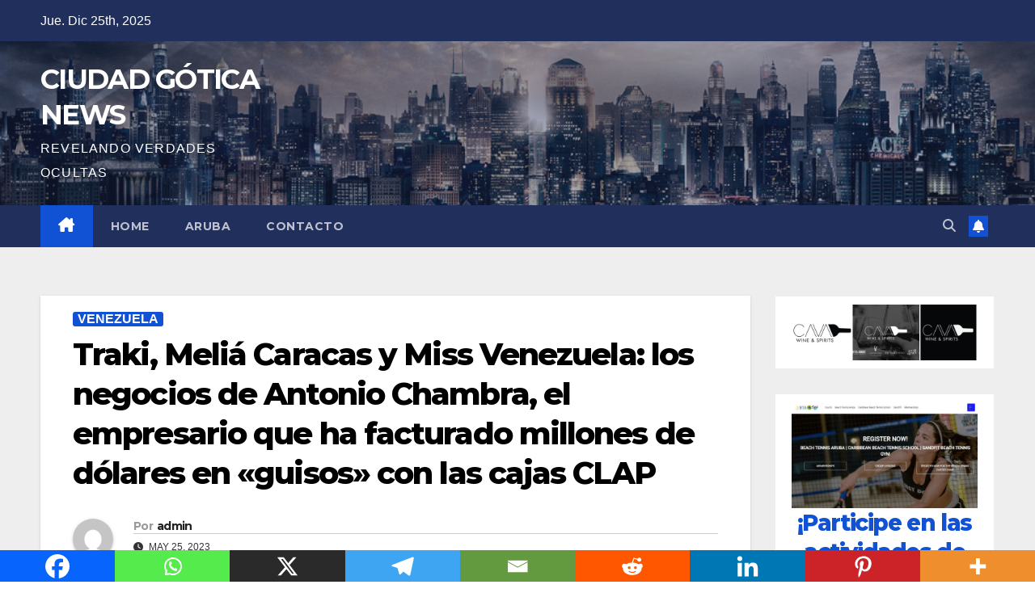

--- FILE ---
content_type: text/html; charset=UTF-8
request_url: https://www.ciudadgoticanews.com/index.php/2023/05/25/traki-melia-caracas-y-miss-venezuela-los-negocios-de-antonio-chambra-el-empresario-que-ha-facturado-millones-de-dolares-con-las-cajas-clap/
body_size: 30712
content:
<!DOCTYPE html><html dir="ltr" lang="es" prefix="og: http://ogp.me/ns# article: http://ogp.me/ns/article#og: https://ogp.me/ns# fb: http://ogp.me/ns/fb#" xmlns:og="http://ogp.me/ns#" xmlns:fb="http://ogp.me/ns/fb#"><head><script data-no-optimize="1">var litespeed_docref=sessionStorage.getItem("litespeed_docref");litespeed_docref&&(Object.defineProperty(document,"referrer",{get:function(){return litespeed_docref}}),sessionStorage.removeItem("litespeed_docref"));</script> <meta charset="UTF-8"><meta name="viewport" content="width=device-width, initial-scale=1"><link rel="profile" href="https://gmpg.org/xfn/11"><title>Traki, Meliá Caracas y Miss Venezuela: los negocios de Antonio Chambra, el empresario que ha facturado millones de dólares en «guisos» con las cajas CLAP - CIUDAD GÓTICA NEWS</title><meta name="description" content="El empresario Antonio Chambra ha sido señalado por el usuario de en Twitter conocido como Las Verdades de Eleazar (@verdaddeeleazar), de ser uno de los beneficiarios de la corrupción del régimen de Venezuela. Según @verdaddeeleazar, Chambra es el dueño del grupo Traki, una cadena de tiendas que se ha expandido por todo el país a" /><meta name="robots" content="max-image-preview:large" /><meta name="author" content="admin"/><link rel="canonical" href="https://www.ciudadgoticanews.com/index.php/2023/05/25/traki-melia-caracas-y-miss-venezuela-los-negocios-de-antonio-chambra-el-empresario-que-ha-facturado-millones-de-dolares-con-las-cajas-clap/" /><meta name="generator" content="All in One SEO (AIOSEO) 4.9.0" /><meta property="og:locale" content="es_ES" /><meta property="og:site_name" content="CIUDAD GÓTICA NEWS - REVELANDO VERDADES OCULTAS" /><meta property="og:type" content="article" /><meta property="og:title" content="Traki, Meliá Caracas y Miss Venezuela: los negocios de Antonio Chambra, el empresario que ha facturado millones de dólares en «guisos» con las cajas CLAP - CIUDAD GÓTICA NEWS" /><meta property="og:description" content="El empresario Antonio Chambra ha sido señalado por el usuario de en Twitter conocido como Las Verdades de Eleazar (@verdaddeeleazar), de ser uno de los beneficiarios de la corrupción del régimen de Venezuela. Según @verdaddeeleazar, Chambra es el dueño del grupo Traki, una cadena de tiendas que se ha expandido por todo el país a" /><meta property="og:url" content="https://www.ciudadgoticanews.com/index.php/2023/05/25/traki-melia-caracas-y-miss-venezuela-los-negocios-de-antonio-chambra-el-empresario-que-ha-facturado-millones-de-dolares-con-las-cajas-clap/" /><meta property="article:published_time" content="2023-05-25T05:15:08+00:00" /><meta property="article:modified_time" content="2023-05-25T05:16:07+00:00" /><meta name="twitter:card" content="summary_large_image" /><meta name="twitter:title" content="Traki, Meliá Caracas y Miss Venezuela: los negocios de Antonio Chambra, el empresario que ha facturado millones de dólares en «guisos» con las cajas CLAP - CIUDAD GÓTICA NEWS" /><meta name="twitter:description" content="El empresario Antonio Chambra ha sido señalado por el usuario de en Twitter conocido como Las Verdades de Eleazar (@verdaddeeleazar), de ser uno de los beneficiarios de la corrupción del régimen de Venezuela. Según @verdaddeeleazar, Chambra es el dueño del grupo Traki, una cadena de tiendas que se ha expandido por todo el país a" /> <script type="application/ld+json" class="aioseo-schema">{"@context":"https:\/\/schema.org","@graph":[{"@type":"BlogPosting","@id":"https:\/\/www.ciudadgoticanews.com\/index.php\/2023\/05\/25\/traki-melia-caracas-y-miss-venezuela-los-negocios-de-antonio-chambra-el-empresario-que-ha-facturado-millones-de-dolares-con-las-cajas-clap\/#blogposting","name":"Traki, Meli\u00e1 Caracas y Miss Venezuela: los negocios de Antonio Chambra, el empresario que ha facturado millones de d\u00f3lares en \u00abguisos\u00bb con las cajas CLAP - CIUDAD G\u00d3TICA NEWS","headline":"Traki, Meli\u00e1 Caracas y Miss Venezuela: los negocios de Antonio Chambra, el empresario que ha facturado millones de d\u00f3lares en \u00abguisos\u00bb con las cajas CLAP","author":{"@id":"https:\/\/www.ciudadgoticanews.com\/index.php\/author\/admin\/#author"},"publisher":{"@id":"https:\/\/www.ciudadgoticanews.com\/#organization"},"image":{"@type":"ImageObject","url":"https:\/\/www.ciudadgoticanews.com\/wp-content\/uploads\/2023\/05\/Antonio-Chambra-Traki_1.jpg","width":1200,"height":600},"datePublished":"2023-05-25T01:15:08-04:00","dateModified":"2023-05-25T01:16:07-04:00","inLanguage":"es-ES","mainEntityOfPage":{"@id":"https:\/\/www.ciudadgoticanews.com\/index.php\/2023\/05\/25\/traki-melia-caracas-y-miss-venezuela-los-negocios-de-antonio-chambra-el-empresario-que-ha-facturado-millones-de-dolares-con-las-cajas-clap\/#webpage"},"isPartOf":{"@id":"https:\/\/www.ciudadgoticanews.com\/index.php\/2023\/05\/25\/traki-melia-caracas-y-miss-venezuela-los-negocios-de-antonio-chambra-el-empresario-que-ha-facturado-millones-de-dolares-con-las-cajas-clap\/#webpage"},"articleSection":"Venezuela"},{"@type":"BreadcrumbList","@id":"https:\/\/www.ciudadgoticanews.com\/index.php\/2023\/05\/25\/traki-melia-caracas-y-miss-venezuela-los-negocios-de-antonio-chambra-el-empresario-que-ha-facturado-millones-de-dolares-con-las-cajas-clap\/#breadcrumblist","itemListElement":[{"@type":"ListItem","@id":"https:\/\/www.ciudadgoticanews.com#listItem","position":1,"name":"Hogar","item":"https:\/\/www.ciudadgoticanews.com","nextItem":{"@type":"ListItem","@id":"https:\/\/www.ciudadgoticanews.com\/index.php\/category\/venezuela\/#listItem","name":"Venezuela"}},{"@type":"ListItem","@id":"https:\/\/www.ciudadgoticanews.com\/index.php\/category\/venezuela\/#listItem","position":2,"name":"Venezuela","item":"https:\/\/www.ciudadgoticanews.com\/index.php\/category\/venezuela\/","nextItem":{"@type":"ListItem","@id":"https:\/\/www.ciudadgoticanews.com\/index.php\/2023\/05\/25\/traki-melia-caracas-y-miss-venezuela-los-negocios-de-antonio-chambra-el-empresario-que-ha-facturado-millones-de-dolares-con-las-cajas-clap\/#listItem","name":"Traki, Meli\u00e1 Caracas y Miss Venezuela: los negocios de Antonio Chambra, el empresario que ha facturado millones de d\u00f3lares en \u00abguisos\u00bb con las cajas CLAP"},"previousItem":{"@type":"ListItem","@id":"https:\/\/www.ciudadgoticanews.com#listItem","name":"Hogar"}},{"@type":"ListItem","@id":"https:\/\/www.ciudadgoticanews.com\/index.php\/2023\/05\/25\/traki-melia-caracas-y-miss-venezuela-los-negocios-de-antonio-chambra-el-empresario-que-ha-facturado-millones-de-dolares-con-las-cajas-clap\/#listItem","position":3,"name":"Traki, Meli\u00e1 Caracas y Miss Venezuela: los negocios de Antonio Chambra, el empresario que ha facturado millones de d\u00f3lares en \u00abguisos\u00bb con las cajas CLAP","previousItem":{"@type":"ListItem","@id":"https:\/\/www.ciudadgoticanews.com\/index.php\/category\/venezuela\/#listItem","name":"Venezuela"}}]},{"@type":"Organization","@id":"https:\/\/www.ciudadgoticanews.com\/#organization","name":"CIUDAD G\u00d3TICA NEWS","description":"REVELANDO VERDADES OCULTAS","url":"https:\/\/www.ciudadgoticanews.com\/"},{"@type":"Person","@id":"https:\/\/www.ciudadgoticanews.com\/index.php\/author\/admin\/#author","url":"https:\/\/www.ciudadgoticanews.com\/index.php\/author\/admin\/","name":"admin","image":{"@type":"ImageObject","@id":"https:\/\/www.ciudadgoticanews.com\/index.php\/2023\/05\/25\/traki-melia-caracas-y-miss-venezuela-los-negocios-de-antonio-chambra-el-empresario-que-ha-facturado-millones-de-dolares-con-las-cajas-clap\/#authorImage","url":"https:\/\/www.ciudadgoticanews.com\/wp-content\/litespeed\/avatar\/7bdebc28a5ef0db3574308c1e2a6f08a.jpg?ver=1766586044","width":96,"height":96,"caption":"admin"}},{"@type":"WebPage","@id":"https:\/\/www.ciudadgoticanews.com\/index.php\/2023\/05\/25\/traki-melia-caracas-y-miss-venezuela-los-negocios-de-antonio-chambra-el-empresario-que-ha-facturado-millones-de-dolares-con-las-cajas-clap\/#webpage","url":"https:\/\/www.ciudadgoticanews.com\/index.php\/2023\/05\/25\/traki-melia-caracas-y-miss-venezuela-los-negocios-de-antonio-chambra-el-empresario-que-ha-facturado-millones-de-dolares-con-las-cajas-clap\/","name":"Traki, Meli\u00e1 Caracas y Miss Venezuela: los negocios de Antonio Chambra, el empresario que ha facturado millones de d\u00f3lares en \u00abguisos\u00bb con las cajas CLAP - CIUDAD G\u00d3TICA NEWS","description":"El empresario Antonio Chambra ha sido se\u00f1alado por el usuario de en Twitter conocido como Las Verdades de Eleazar (@verdaddeeleazar), de ser uno de los beneficiarios de la corrupci\u00f3n del r\u00e9gimen de Venezuela. Seg\u00fan @verdaddeeleazar, Chambra es el due\u00f1o del grupo Traki, una cadena de tiendas que se ha expandido por todo el pa\u00eds a","inLanguage":"es-ES","isPartOf":{"@id":"https:\/\/www.ciudadgoticanews.com\/#website"},"breadcrumb":{"@id":"https:\/\/www.ciudadgoticanews.com\/index.php\/2023\/05\/25\/traki-melia-caracas-y-miss-venezuela-los-negocios-de-antonio-chambra-el-empresario-que-ha-facturado-millones-de-dolares-con-las-cajas-clap\/#breadcrumblist"},"author":{"@id":"https:\/\/www.ciudadgoticanews.com\/index.php\/author\/admin\/#author"},"creator":{"@id":"https:\/\/www.ciudadgoticanews.com\/index.php\/author\/admin\/#author"},"image":{"@type":"ImageObject","url":"https:\/\/www.ciudadgoticanews.com\/wp-content\/uploads\/2023\/05\/Antonio-Chambra-Traki_1.jpg","@id":"https:\/\/www.ciudadgoticanews.com\/index.php\/2023\/05\/25\/traki-melia-caracas-y-miss-venezuela-los-negocios-de-antonio-chambra-el-empresario-que-ha-facturado-millones-de-dolares-con-las-cajas-clap\/#mainImage","width":1200,"height":600},"primaryImageOfPage":{"@id":"https:\/\/www.ciudadgoticanews.com\/index.php\/2023\/05\/25\/traki-melia-caracas-y-miss-venezuela-los-negocios-de-antonio-chambra-el-empresario-que-ha-facturado-millones-de-dolares-con-las-cajas-clap\/#mainImage"},"datePublished":"2023-05-25T01:15:08-04:00","dateModified":"2023-05-25T01:16:07-04:00"},{"@type":"WebSite","@id":"https:\/\/www.ciudadgoticanews.com\/#website","url":"https:\/\/www.ciudadgoticanews.com\/","name":"CIUDAD G\u00d3TICA NEWS","description":"REVELANDO VERDADES OCULTAS","inLanguage":"es-ES","publisher":{"@id":"https:\/\/www.ciudadgoticanews.com\/#organization"}}]}</script> <link rel='dns-prefetch' href='//fonts.googleapis.com' /><link rel='dns-prefetch' href='//connect.facebook.net' /><link rel='dns-prefetch' href='//facebook.com' /><link rel='dns-prefetch' href='//fonts.gstatic.com' /><link rel='dns-prefetch' href='//google.co.uk' /><link rel='dns-prefetch' href='//google.com' /><link rel='dns-prefetch' href='//googleads.g.doubleclick.net' /><link rel='dns-prefetch' href='//googleadservices.com' /><link rel='dns-prefetch' href='//googletagmanager.com' /><link rel="alternate" type="application/rss+xml" title="CIUDAD G&Oacute;TICA NEWS &raquo; Feed" href="https://www.ciudadgoticanews.com/index.php/feed/" /><link rel="alternate" type="application/rss+xml" title="CIUDAD G&Oacute;TICA NEWS &raquo; Feed de los comentarios" href="https://www.ciudadgoticanews.com/index.php/comments/feed/" /><link rel="alternate" type="application/rss+xml" title="CIUDAD G&Oacute;TICA NEWS &raquo; Comentario Traki, Meliá Caracas y Miss Venezuela: los negocios de Antonio Chambra, el empresario que ha facturado millones de dólares en «guisos» con las cajas CLAP del feed" href="https://www.ciudadgoticanews.com/index.php/2023/05/25/traki-melia-caracas-y-miss-venezuela-los-negocios-de-antonio-chambra-el-empresario-que-ha-facturado-millones-de-dolares-con-las-cajas-clap/feed/" /><link rel="alternate" title="oEmbed (JSON)" type="application/json+oembed" href="https://www.ciudadgoticanews.com/index.php/wp-json/oembed/1.0/embed?url=https%3A%2F%2Fwww.ciudadgoticanews.com%2Findex.php%2F2023%2F05%2F25%2Ftraki-melia-caracas-y-miss-venezuela-los-negocios-de-antonio-chambra-el-empresario-que-ha-facturado-millones-de-dolares-con-las-cajas-clap%2F" /><link rel="alternate" title="oEmbed (XML)" type="text/xml+oembed" href="https://www.ciudadgoticanews.com/index.php/wp-json/oembed/1.0/embed?url=https%3A%2F%2Fwww.ciudadgoticanews.com%2Findex.php%2F2023%2F05%2F25%2Ftraki-melia-caracas-y-miss-venezuela-los-negocios-de-antonio-chambra-el-empresario-que-ha-facturado-millones-de-dolares-con-las-cajas-clap%2F&#038;format=xml" />
<script id="ciuda-ready">window.advanced_ads_ready=function(e,a){a=a||"complete";var d=function(e){return"interactive"===a?"loading"!==e:"complete"===e};d(document.readyState)?e():document.addEventListener("readystatechange",(function(a){d(a.target.readyState)&&e()}),{once:"interactive"===a})},window.advanced_ads_ready_queue=window.advanced_ads_ready_queue||[];</script> <style id='wp-img-auto-sizes-contain-inline-css'>img:is([sizes=auto i],[sizes^="auto," i]){contain-intrinsic-size:3000px 1500px}
/*# sourceURL=wp-img-auto-sizes-contain-inline-css */</style><link data-optimized="1" rel='stylesheet' id='dashicons-css' href='https://www.ciudadgoticanews.com/wp-content/litespeed/css/fcc814f1888605bda6209bd116908be2.css?ver=55f26' media='all' /><link data-optimized="1" rel='stylesheet' id='post-views-counter-frontend-css' href='https://www.ciudadgoticanews.com/wp-content/litespeed/css/0b102d00e118ec282c6d5f9263e1ba01.css?ver=92286' media='all' /><style id='wp-emoji-styles-inline-css'>img.wp-smiley, img.emoji {
		display: inline !important;
		border: none !important;
		box-shadow: none !important;
		height: 1em !important;
		width: 1em !important;
		margin: 0 0.07em !important;
		vertical-align: -0.1em !important;
		background: none !important;
		padding: 0 !important;
	}
/*# sourceURL=wp-emoji-styles-inline-css */</style><link data-optimized="1" rel='stylesheet' id='wp-block-library-css' href='https://www.ciudadgoticanews.com/wp-content/litespeed/css/1e1321772222518a3d7793b41068a60c.css?ver=df8cd' media='all' /><style id='wp-block-heading-inline-css'>h1:where(.wp-block-heading).has-background,h2:where(.wp-block-heading).has-background,h3:where(.wp-block-heading).has-background,h4:where(.wp-block-heading).has-background,h5:where(.wp-block-heading).has-background,h6:where(.wp-block-heading).has-background{padding:1.25em 2.375em}h1.has-text-align-left[style*=writing-mode]:where([style*=vertical-lr]),h1.has-text-align-right[style*=writing-mode]:where([style*=vertical-rl]),h2.has-text-align-left[style*=writing-mode]:where([style*=vertical-lr]),h2.has-text-align-right[style*=writing-mode]:where([style*=vertical-rl]),h3.has-text-align-left[style*=writing-mode]:where([style*=vertical-lr]),h3.has-text-align-right[style*=writing-mode]:where([style*=vertical-rl]),h4.has-text-align-left[style*=writing-mode]:where([style*=vertical-lr]),h4.has-text-align-right[style*=writing-mode]:where([style*=vertical-rl]),h5.has-text-align-left[style*=writing-mode]:where([style*=vertical-lr]),h5.has-text-align-right[style*=writing-mode]:where([style*=vertical-rl]),h6.has-text-align-left[style*=writing-mode]:where([style*=vertical-lr]),h6.has-text-align-right[style*=writing-mode]:where([style*=vertical-rl]){rotate:180deg}
/*# sourceURL=https://www.ciudadgoticanews.com/wp-includes/blocks/heading/style.min.css */</style><style id='wp-block-latest-posts-inline-css'>.wp-block-latest-posts{box-sizing:border-box}.wp-block-latest-posts.alignleft{margin-right:2em}.wp-block-latest-posts.alignright{margin-left:2em}.wp-block-latest-posts.wp-block-latest-posts__list{list-style:none}.wp-block-latest-posts.wp-block-latest-posts__list li{clear:both;overflow-wrap:break-word}.wp-block-latest-posts.is-grid{display:flex;flex-wrap:wrap}.wp-block-latest-posts.is-grid li{margin:0 1.25em 1.25em 0;width:100%}@media (min-width:600px){.wp-block-latest-posts.columns-2 li{width:calc(50% - .625em)}.wp-block-latest-posts.columns-2 li:nth-child(2n){margin-right:0}.wp-block-latest-posts.columns-3 li{width:calc(33.33333% - .83333em)}.wp-block-latest-posts.columns-3 li:nth-child(3n){margin-right:0}.wp-block-latest-posts.columns-4 li{width:calc(25% - .9375em)}.wp-block-latest-posts.columns-4 li:nth-child(4n){margin-right:0}.wp-block-latest-posts.columns-5 li{width:calc(20% - 1em)}.wp-block-latest-posts.columns-5 li:nth-child(5n){margin-right:0}.wp-block-latest-posts.columns-6 li{width:calc(16.66667% - 1.04167em)}.wp-block-latest-posts.columns-6 li:nth-child(6n){margin-right:0}}:root :where(.wp-block-latest-posts.is-grid){padding:0}:root :where(.wp-block-latest-posts.wp-block-latest-posts__list){padding-left:0}.wp-block-latest-posts__post-author,.wp-block-latest-posts__post-date{display:block;font-size:.8125em}.wp-block-latest-posts__post-excerpt,.wp-block-latest-posts__post-full-content{margin-bottom:1em;margin-top:.5em}.wp-block-latest-posts__featured-image a{display:inline-block}.wp-block-latest-posts__featured-image img{height:auto;max-width:100%;width:auto}.wp-block-latest-posts__featured-image.alignleft{float:left;margin-right:1em}.wp-block-latest-posts__featured-image.alignright{float:right;margin-left:1em}.wp-block-latest-posts__featured-image.aligncenter{margin-bottom:1em;text-align:center}
/*# sourceURL=https://www.ciudadgoticanews.com/wp-includes/blocks/latest-posts/style.min.css */</style><style id='wp-block-search-inline-css'>.wp-block-search__button{margin-left:10px;word-break:normal}.wp-block-search__button.has-icon{line-height:0}.wp-block-search__button svg{height:1.25em;min-height:24px;min-width:24px;width:1.25em;fill:currentColor;vertical-align:text-bottom}:where(.wp-block-search__button){border:1px solid #ccc;padding:6px 10px}.wp-block-search__inside-wrapper{display:flex;flex:auto;flex-wrap:nowrap;max-width:100%}.wp-block-search__label{width:100%}.wp-block-search.wp-block-search__button-only .wp-block-search__button{box-sizing:border-box;display:flex;flex-shrink:0;justify-content:center;margin-left:0;max-width:100%}.wp-block-search.wp-block-search__button-only .wp-block-search__inside-wrapper{min-width:0!important;transition-property:width}.wp-block-search.wp-block-search__button-only .wp-block-search__input{flex-basis:100%;transition-duration:.3s}.wp-block-search.wp-block-search__button-only.wp-block-search__searchfield-hidden,.wp-block-search.wp-block-search__button-only.wp-block-search__searchfield-hidden .wp-block-search__inside-wrapper{overflow:hidden}.wp-block-search.wp-block-search__button-only.wp-block-search__searchfield-hidden .wp-block-search__input{border-left-width:0!important;border-right-width:0!important;flex-basis:0;flex-grow:0;margin:0;min-width:0!important;padding-left:0!important;padding-right:0!important;width:0!important}:where(.wp-block-search__input){appearance:none;border:1px solid #949494;flex-grow:1;font-family:inherit;font-size:inherit;font-style:inherit;font-weight:inherit;letter-spacing:inherit;line-height:inherit;margin-left:0;margin-right:0;min-width:3rem;padding:8px;text-decoration:unset!important;text-transform:inherit}:where(.wp-block-search__button-inside .wp-block-search__inside-wrapper){background-color:#fff;border:1px solid #949494;box-sizing:border-box;padding:4px}:where(.wp-block-search__button-inside .wp-block-search__inside-wrapper) .wp-block-search__input{border:none;border-radius:0;padding:0 4px}:where(.wp-block-search__button-inside .wp-block-search__inside-wrapper) .wp-block-search__input:focus{outline:none}:where(.wp-block-search__button-inside .wp-block-search__inside-wrapper) :where(.wp-block-search__button){padding:4px 8px}.wp-block-search.aligncenter .wp-block-search__inside-wrapper{margin:auto}.wp-block[data-align=right] .wp-block-search.wp-block-search__button-only .wp-block-search__inside-wrapper{float:right}
/*# sourceURL=https://www.ciudadgoticanews.com/wp-includes/blocks/search/style.min.css */</style><style id='wp-block-search-theme-inline-css'>.wp-block-search .wp-block-search__label{font-weight:700}.wp-block-search__button{border:1px solid #ccc;padding:.375em .625em}
/*# sourceURL=https://www.ciudadgoticanews.com/wp-includes/blocks/search/theme.min.css */</style><style id='wp-block-group-inline-css'>.wp-block-group{box-sizing:border-box}:where(.wp-block-group.wp-block-group-is-layout-constrained){position:relative}
/*# sourceURL=https://www.ciudadgoticanews.com/wp-includes/blocks/group/style.min.css */</style><style id='wp-block-group-theme-inline-css'>:where(.wp-block-group.has-background){padding:1.25em 2.375em}
/*# sourceURL=https://www.ciudadgoticanews.com/wp-includes/blocks/group/theme.min.css */</style><style id='global-styles-inline-css'>:root{--wp--preset--aspect-ratio--square: 1;--wp--preset--aspect-ratio--4-3: 4/3;--wp--preset--aspect-ratio--3-4: 3/4;--wp--preset--aspect-ratio--3-2: 3/2;--wp--preset--aspect-ratio--2-3: 2/3;--wp--preset--aspect-ratio--16-9: 16/9;--wp--preset--aspect-ratio--9-16: 9/16;--wp--preset--color--black: #000000;--wp--preset--color--cyan-bluish-gray: #abb8c3;--wp--preset--color--white: #ffffff;--wp--preset--color--pale-pink: #f78da7;--wp--preset--color--vivid-red: #cf2e2e;--wp--preset--color--luminous-vivid-orange: #ff6900;--wp--preset--color--luminous-vivid-amber: #fcb900;--wp--preset--color--light-green-cyan: #7bdcb5;--wp--preset--color--vivid-green-cyan: #00d084;--wp--preset--color--pale-cyan-blue: #8ed1fc;--wp--preset--color--vivid-cyan-blue: #0693e3;--wp--preset--color--vivid-purple: #9b51e0;--wp--preset--gradient--vivid-cyan-blue-to-vivid-purple: linear-gradient(135deg,rgb(6,147,227) 0%,rgb(155,81,224) 100%);--wp--preset--gradient--light-green-cyan-to-vivid-green-cyan: linear-gradient(135deg,rgb(122,220,180) 0%,rgb(0,208,130) 100%);--wp--preset--gradient--luminous-vivid-amber-to-luminous-vivid-orange: linear-gradient(135deg,rgb(252,185,0) 0%,rgb(255,105,0) 100%);--wp--preset--gradient--luminous-vivid-orange-to-vivid-red: linear-gradient(135deg,rgb(255,105,0) 0%,rgb(207,46,46) 100%);--wp--preset--gradient--very-light-gray-to-cyan-bluish-gray: linear-gradient(135deg,rgb(238,238,238) 0%,rgb(169,184,195) 100%);--wp--preset--gradient--cool-to-warm-spectrum: linear-gradient(135deg,rgb(74,234,220) 0%,rgb(151,120,209) 20%,rgb(207,42,186) 40%,rgb(238,44,130) 60%,rgb(251,105,98) 80%,rgb(254,248,76) 100%);--wp--preset--gradient--blush-light-purple: linear-gradient(135deg,rgb(255,206,236) 0%,rgb(152,150,240) 100%);--wp--preset--gradient--blush-bordeaux: linear-gradient(135deg,rgb(254,205,165) 0%,rgb(254,45,45) 50%,rgb(107,0,62) 100%);--wp--preset--gradient--luminous-dusk: linear-gradient(135deg,rgb(255,203,112) 0%,rgb(199,81,192) 50%,rgb(65,88,208) 100%);--wp--preset--gradient--pale-ocean: linear-gradient(135deg,rgb(255,245,203) 0%,rgb(182,227,212) 50%,rgb(51,167,181) 100%);--wp--preset--gradient--electric-grass: linear-gradient(135deg,rgb(202,248,128) 0%,rgb(113,206,126) 100%);--wp--preset--gradient--midnight: linear-gradient(135deg,rgb(2,3,129) 0%,rgb(40,116,252) 100%);--wp--preset--font-size--small: 13px;--wp--preset--font-size--medium: 20px;--wp--preset--font-size--large: 36px;--wp--preset--font-size--x-large: 42px;--wp--preset--spacing--20: 0.44rem;--wp--preset--spacing--30: 0.67rem;--wp--preset--spacing--40: 1rem;--wp--preset--spacing--50: 1.5rem;--wp--preset--spacing--60: 2.25rem;--wp--preset--spacing--70: 3.38rem;--wp--preset--spacing--80: 5.06rem;--wp--preset--shadow--natural: 6px 6px 9px rgba(0, 0, 0, 0.2);--wp--preset--shadow--deep: 12px 12px 50px rgba(0, 0, 0, 0.4);--wp--preset--shadow--sharp: 6px 6px 0px rgba(0, 0, 0, 0.2);--wp--preset--shadow--outlined: 6px 6px 0px -3px rgb(255, 255, 255), 6px 6px rgb(0, 0, 0);--wp--preset--shadow--crisp: 6px 6px 0px rgb(0, 0, 0);}:root :where(.is-layout-flow) > :first-child{margin-block-start: 0;}:root :where(.is-layout-flow) > :last-child{margin-block-end: 0;}:root :where(.is-layout-flow) > *{margin-block-start: 24px;margin-block-end: 0;}:root :where(.is-layout-constrained) > :first-child{margin-block-start: 0;}:root :where(.is-layout-constrained) > :last-child{margin-block-end: 0;}:root :where(.is-layout-constrained) > *{margin-block-start: 24px;margin-block-end: 0;}:root :where(.is-layout-flex){gap: 24px;}:root :where(.is-layout-grid){gap: 24px;}body .is-layout-flex{display: flex;}.is-layout-flex{flex-wrap: wrap;align-items: center;}.is-layout-flex > :is(*, div){margin: 0;}body .is-layout-grid{display: grid;}.is-layout-grid > :is(*, div){margin: 0;}.has-black-color{color: var(--wp--preset--color--black) !important;}.has-cyan-bluish-gray-color{color: var(--wp--preset--color--cyan-bluish-gray) !important;}.has-white-color{color: var(--wp--preset--color--white) !important;}.has-pale-pink-color{color: var(--wp--preset--color--pale-pink) !important;}.has-vivid-red-color{color: var(--wp--preset--color--vivid-red) !important;}.has-luminous-vivid-orange-color{color: var(--wp--preset--color--luminous-vivid-orange) !important;}.has-luminous-vivid-amber-color{color: var(--wp--preset--color--luminous-vivid-amber) !important;}.has-light-green-cyan-color{color: var(--wp--preset--color--light-green-cyan) !important;}.has-vivid-green-cyan-color{color: var(--wp--preset--color--vivid-green-cyan) !important;}.has-pale-cyan-blue-color{color: var(--wp--preset--color--pale-cyan-blue) !important;}.has-vivid-cyan-blue-color{color: var(--wp--preset--color--vivid-cyan-blue) !important;}.has-vivid-purple-color{color: var(--wp--preset--color--vivid-purple) !important;}.has-black-background-color{background-color: var(--wp--preset--color--black) !important;}.has-cyan-bluish-gray-background-color{background-color: var(--wp--preset--color--cyan-bluish-gray) !important;}.has-white-background-color{background-color: var(--wp--preset--color--white) !important;}.has-pale-pink-background-color{background-color: var(--wp--preset--color--pale-pink) !important;}.has-vivid-red-background-color{background-color: var(--wp--preset--color--vivid-red) !important;}.has-luminous-vivid-orange-background-color{background-color: var(--wp--preset--color--luminous-vivid-orange) !important;}.has-luminous-vivid-amber-background-color{background-color: var(--wp--preset--color--luminous-vivid-amber) !important;}.has-light-green-cyan-background-color{background-color: var(--wp--preset--color--light-green-cyan) !important;}.has-vivid-green-cyan-background-color{background-color: var(--wp--preset--color--vivid-green-cyan) !important;}.has-pale-cyan-blue-background-color{background-color: var(--wp--preset--color--pale-cyan-blue) !important;}.has-vivid-cyan-blue-background-color{background-color: var(--wp--preset--color--vivid-cyan-blue) !important;}.has-vivid-purple-background-color{background-color: var(--wp--preset--color--vivid-purple) !important;}.has-black-border-color{border-color: var(--wp--preset--color--black) !important;}.has-cyan-bluish-gray-border-color{border-color: var(--wp--preset--color--cyan-bluish-gray) !important;}.has-white-border-color{border-color: var(--wp--preset--color--white) !important;}.has-pale-pink-border-color{border-color: var(--wp--preset--color--pale-pink) !important;}.has-vivid-red-border-color{border-color: var(--wp--preset--color--vivid-red) !important;}.has-luminous-vivid-orange-border-color{border-color: var(--wp--preset--color--luminous-vivid-orange) !important;}.has-luminous-vivid-amber-border-color{border-color: var(--wp--preset--color--luminous-vivid-amber) !important;}.has-light-green-cyan-border-color{border-color: var(--wp--preset--color--light-green-cyan) !important;}.has-vivid-green-cyan-border-color{border-color: var(--wp--preset--color--vivid-green-cyan) !important;}.has-pale-cyan-blue-border-color{border-color: var(--wp--preset--color--pale-cyan-blue) !important;}.has-vivid-cyan-blue-border-color{border-color: var(--wp--preset--color--vivid-cyan-blue) !important;}.has-vivid-purple-border-color{border-color: var(--wp--preset--color--vivid-purple) !important;}.has-vivid-cyan-blue-to-vivid-purple-gradient-background{background: var(--wp--preset--gradient--vivid-cyan-blue-to-vivid-purple) !important;}.has-light-green-cyan-to-vivid-green-cyan-gradient-background{background: var(--wp--preset--gradient--light-green-cyan-to-vivid-green-cyan) !important;}.has-luminous-vivid-amber-to-luminous-vivid-orange-gradient-background{background: var(--wp--preset--gradient--luminous-vivid-amber-to-luminous-vivid-orange) !important;}.has-luminous-vivid-orange-to-vivid-red-gradient-background{background: var(--wp--preset--gradient--luminous-vivid-orange-to-vivid-red) !important;}.has-very-light-gray-to-cyan-bluish-gray-gradient-background{background: var(--wp--preset--gradient--very-light-gray-to-cyan-bluish-gray) !important;}.has-cool-to-warm-spectrum-gradient-background{background: var(--wp--preset--gradient--cool-to-warm-spectrum) !important;}.has-blush-light-purple-gradient-background{background: var(--wp--preset--gradient--blush-light-purple) !important;}.has-blush-bordeaux-gradient-background{background: var(--wp--preset--gradient--blush-bordeaux) !important;}.has-luminous-dusk-gradient-background{background: var(--wp--preset--gradient--luminous-dusk) !important;}.has-pale-ocean-gradient-background{background: var(--wp--preset--gradient--pale-ocean) !important;}.has-electric-grass-gradient-background{background: var(--wp--preset--gradient--electric-grass) !important;}.has-midnight-gradient-background{background: var(--wp--preset--gradient--midnight) !important;}.has-small-font-size{font-size: var(--wp--preset--font-size--small) !important;}.has-medium-font-size{font-size: var(--wp--preset--font-size--medium) !important;}.has-large-font-size{font-size: var(--wp--preset--font-size--large) !important;}.has-x-large-font-size{font-size: var(--wp--preset--font-size--x-large) !important;}
/*# sourceURL=global-styles-inline-css */</style><style id='classic-theme-styles-inline-css'>/*! This file is auto-generated */
.wp-block-button__link{color:#fff;background-color:#32373c;border-radius:9999px;box-shadow:none;text-decoration:none;padding:calc(.667em + 2px) calc(1.333em + 2px);font-size:1.125em}.wp-block-file__button{background:#32373c;color:#fff;text-decoration:none}
/*# sourceURL=/wp-includes/css/classic-themes.min.css */</style><style id='age-gate-custom-inline-css'>:root{--ag-background-color: rgba(0,0,0,1);--ag-background-image-position: center center;--ag-background-image-opacity: 1;--ag-form-background: rgba(255,255,255,1);--ag-text-color: #000000;--ag-blur: 5px;}
/*# sourceURL=age-gate-custom-inline-css */</style><link data-optimized="1" rel='stylesheet' id='age-gate-css' href='https://www.ciudadgoticanews.com/wp-content/litespeed/css/e87de7136775ffc42cb55a5db0e3ec8e.css?ver=1c5e4' media='all' /><style id='age-gate-options-inline-css'>:root{--ag-background-color: rgba(0,0,0,1);--ag-background-image-position: center center;--ag-background-image-opacity: 1;--ag-form-background: rgba(255,255,255,1);--ag-text-color: #000000;--ag-blur: 5px;}
/*# sourceURL=age-gate-options-inline-css */</style><link data-optimized="1" rel='stylesheet' id='everest-forms-general-css' href='https://www.ciudadgoticanews.com/wp-content/litespeed/css/8643de479bb20440c7c47485f2cc8393.css?ver=5a2ef' media='all' /><link data-optimized="1" rel='stylesheet' id='jquery-intl-tel-input-css' href='https://www.ciudadgoticanews.com/wp-content/litespeed/css/0937afeffc665ebf1af58b37067ad11b.css?ver=95e5e' media='all' /><link data-optimized="1" rel='stylesheet' id='h5ap-public-css' href='https://www.ciudadgoticanews.com/wp-content/litespeed/css/2aa6739c96307637be845a94d9f01903.css?ver=8fadd' media='all' /><link data-optimized="1" rel='stylesheet' id='wp-autosave-css' href='https://www.ciudadgoticanews.com/wp-content/litespeed/css/f9310196c6f074c136781f1e1f37352a.css?ver=64075' media='all' /><link rel='stylesheet' id='newsup-fonts-css' href='//fonts.googleapis.com/css?family=Montserrat%3A400%2C500%2C700%2C800%7CWork%2BSans%3A300%2C400%2C500%2C600%2C700%2C800%2C900%26display%3Dswap&#038;subset=latin%2Clatin-ext' media='all' /><link data-optimized="1" rel='stylesheet' id='bootstrap-css' href='https://www.ciudadgoticanews.com/wp-content/litespeed/css/d312ea6c5a6fc0952b8bf2355c5bf298.css?ver=9ad17' media='all' /><link data-optimized="1" rel='stylesheet' id='newsup-style-css' href='https://www.ciudadgoticanews.com/wp-content/litespeed/css/1cb74f6f5aae22562734277b93600893.css?ver=92b12' media='all' /><link data-optimized="1" rel='stylesheet' id='newsup-default-css' href='https://www.ciudadgoticanews.com/wp-content/litespeed/css/fa0bfa2fa791f97d6e89994fca4be1ae.css?ver=1de92' media='all' /><link data-optimized="1" rel='stylesheet' id='font-awesome-5-all-css' href='https://www.ciudadgoticanews.com/wp-content/litespeed/css/2594dc9b98e17d08a8079e167e450269.css?ver=4d7b5' media='all' /><link data-optimized="1" rel='stylesheet' id='font-awesome-4-shim-css' href='https://www.ciudadgoticanews.com/wp-content/litespeed/css/d93a4492e1d085160ef142ea690bdf3c.css?ver=da9ec' media='all' /><link data-optimized="1" rel='stylesheet' id='owl-carousel-css' href='https://www.ciudadgoticanews.com/wp-content/litespeed/css/a41879be1414a0a32e87f75472f435d2.css?ver=417db' media='all' /><link data-optimized="1" rel='stylesheet' id='smartmenus-css' href='https://www.ciudadgoticanews.com/wp-content/litespeed/css/ebaaafbadcc2e94a228f0cb7ccf30bbb.css?ver=36f6f' media='all' /><link data-optimized="1" rel='stylesheet' id='newsup-custom-css-css' href='https://www.ciudadgoticanews.com/wp-content/litespeed/css/87b2a6663103de3d07349db0afe5cde8.css?ver=cb19f' media='all' /><link data-optimized="1" rel='stylesheet' id='dflip-style-css' href='https://www.ciudadgoticanews.com/wp-content/litespeed/css/18ae8ad0f172c6c1029e2ca024edb112.css?ver=6f8e9' media='all' /><link data-optimized="1" rel='stylesheet' id='heateor_sss_frontend_css-css' href='https://www.ciudadgoticanews.com/wp-content/litespeed/css/a1b97818580b8956ef7b8ee0d69a8150.css?ver=43ee2' media='all' /><style id='heateor_sss_frontend_css-inline-css'>.heateor_sss_button_instagram span.heateor_sss_svg,a.heateor_sss_instagram span.heateor_sss_svg{background:radial-gradient(circle at 30% 107%,#fdf497 0,#fdf497 5%,#fd5949 45%,#d6249f 60%,#285aeb 90%)}.heateor_sss_horizontal_sharing .heateor_sss_svg,.heateor_sss_standard_follow_icons_container .heateor_sss_svg{color:#fff;border-width:0px;border-style:solid;border-color:transparent}.heateor_sss_horizontal_sharing .heateorSssTCBackground{color:#666}.heateor_sss_horizontal_sharing span.heateor_sss_svg:hover,.heateor_sss_standard_follow_icons_container span.heateor_sss_svg:hover{border-color:transparent;}.heateor_sss_vertical_sharing span.heateor_sss_svg,.heateor_sss_floating_follow_icons_container span.heateor_sss_svg{color:#fff;border-width:0px;border-style:solid;border-color:transparent;}.heateor_sss_vertical_sharing .heateorSssTCBackground{color:#666;}.heateor_sss_vertical_sharing span.heateor_sss_svg:hover,.heateor_sss_floating_follow_icons_container span.heateor_sss_svg:hover{border-color:transparent;}@media screen and (max-width:783px) {.heateor_sss_vertical_sharing{display:none!important}}div.heateor_sss_mobile_footer{display:none;}@media screen and (max-width:1300px){div.heateor_sss_bottom_sharing .heateorSssTCBackground{background-color:white}div.heateor_sss_bottom_sharing{width:100%!important;left:0!important;}div.heateor_sss_bottom_sharing a{width:11.111111111111% !important;}div.heateor_sss_bottom_sharing .heateor_sss_svg{width: 100% !important;}div.heateor_sss_bottom_sharing div.heateorSssTotalShareCount{font-size:1em!important;line-height:28px!important}div.heateor_sss_bottom_sharing div.heateorSssTotalShareText{font-size:.7em!important;line-height:0px!important}div.heateor_sss_mobile_footer{display:block;height:40px;}.heateor_sss_bottom_sharing{padding:0!important;display:block!important;width:auto!important;bottom:-2px!important;top: auto!important;}.heateor_sss_bottom_sharing .heateor_sss_square_count{line-height:inherit;}.heateor_sss_bottom_sharing .heateorSssSharingArrow{display:none;}.heateor_sss_bottom_sharing .heateorSssTCBackground{margin-right:1.1em!important}}
/*# sourceURL=heateor_sss_frontend_css-inline-css */</style> <script id="post-views-counter-frontend-js-before">var pvcArgsFrontend = {"mode":"rest_api","postID":3571,"requestURL":"https:\/\/www.ciudadgoticanews.com\/index.php\/wp-json\/post-views-counter\/view-post\/3571","nonce":"0a97c066f5","dataStorage":"cookies","multisite":false,"path":"\/","domain":""};

//# sourceURL=post-views-counter-frontend-js-before</script> <script data-optimized="1" src="https://www.ciudadgoticanews.com/wp-content/litespeed/js/20ea438ca6c5acced2a0f6e389dd6bd4.js?ver=0cdf1" id="post-views-counter-frontend-js"></script> <script src="https://www.ciudadgoticanews.com/wp-includes/js/jquery/jquery.min.js?ver=3.7.1" id="jquery-core-js"></script> <script data-optimized="1" src="https://www.ciudadgoticanews.com/wp-content/litespeed/js/083c62158094b3fc8cca749c93fe4a82.js?ver=c7aa4" id="jquery-migrate-js"></script> <script id="3d-flip-book-client-locale-loader-js-extra">var FB3D_CLIENT_LOCALE = {"ajaxurl":"https://www.ciudadgoticanews.com/wp-admin/admin-ajax.php","dictionary":{"Table of contents":"Table of contents","Close":"Close","Bookmarks":"Bookmarks","Thumbnails":"Thumbnails","Search":"Search","Share":"Share","Facebook":"Facebook","Twitter":"Twitter","Email":"Email","Play":"Play","Previous page":"Previous page","Next page":"Next page","Zoom in":"Zoom in","Zoom out":"Zoom out","Fit view":"Fit view","Auto play":"Auto play","Full screen":"Full screen","More":"More","Smart pan":"Smart pan","Single page":"Single page","Sounds":"Sounds","Stats":"Stats","Print":"Print","Download":"Download","Goto first page":"Goto first page","Goto last page":"Goto last page"},"images":"https://www.ciudadgoticanews.com/wp-content/plugins/interactive-3d-flipbook-powered-physics-engine/assets/images/","jsData":{"urls":[],"posts":{"ids_mis":[],"ids":[]},"pages":[],"firstPages":[],"bookCtrlProps":[],"bookTemplates":[]},"key":"3d-flip-book","pdfJS":{"pdfJsLib":"https://www.ciudadgoticanews.com/wp-content/plugins/interactive-3d-flipbook-powered-physics-engine/assets/js/pdf.min.js?ver=4.3.136","pdfJsWorker":"https://www.ciudadgoticanews.com/wp-content/plugins/interactive-3d-flipbook-powered-physics-engine/assets/js/pdf.worker.js?ver=4.3.136","stablePdfJsLib":"https://www.ciudadgoticanews.com/wp-content/plugins/interactive-3d-flipbook-powered-physics-engine/assets/js/stable/pdf.min.js?ver=2.5.207","stablePdfJsWorker":"https://www.ciudadgoticanews.com/wp-content/plugins/interactive-3d-flipbook-powered-physics-engine/assets/js/stable/pdf.worker.js?ver=2.5.207","pdfJsCMapUrl":"https://www.ciudadgoticanews.com/wp-content/plugins/interactive-3d-flipbook-powered-physics-engine/assets/cmaps/"},"cacheurl":"https://www.ciudadgoticanews.com/wp-content/uploads/3d-flip-book/cache/","pluginsurl":"https://www.ciudadgoticanews.com/wp-content/plugins/","pluginurl":"https://www.ciudadgoticanews.com/wp-content/plugins/interactive-3d-flipbook-powered-physics-engine/","thumbnailSize":{"width":"150","height":"150"},"version":"1.16.17"};
//# sourceURL=3d-flip-book-client-locale-loader-js-extra</script> <script data-optimized="1" src="https://www.ciudadgoticanews.com/wp-content/litespeed/js/76385052563e1308bd92c40e03184c64.js?ver=96436" id="3d-flip-book-client-locale-loader-js" async data-wp-strategy="async"></script> <script data-optimized="1" src="https://www.ciudadgoticanews.com/wp-content/litespeed/js/16454decf241b6e990ef2f4895fd7c32.js?ver=a7901" id="wp-autosave-js"></script> <script data-optimized="1" src="https://www.ciudadgoticanews.com/wp-content/litespeed/js/5c75d7f9089160ea46dfa89f9028c627.js?ver=6d818" id="newsup-navigation-js"></script> <script data-optimized="1" src="https://www.ciudadgoticanews.com/wp-content/litespeed/js/8b41ef9826763e8896e492f61322aaf4.js?ver=b2f6f" id="bootstrap-js"></script> <script data-optimized="1" src="https://www.ciudadgoticanews.com/wp-content/litespeed/js/c69753a3e4f37023882e1def7ccff3b0.js?ver=43c4b" id="owl-carousel-min-js"></script> <script data-optimized="1" src="https://www.ciudadgoticanews.com/wp-content/litespeed/js/c7230dca74508d7975eab745ffe245d6.js?ver=edc54" id="smartmenus-js-js"></script> <script data-optimized="1" src="https://www.ciudadgoticanews.com/wp-content/litespeed/js/49b7e7055500ac8c0057e19ea326ac9c.js?ver=a7fa5" id="bootstrap-smartmenus-js-js"></script> <script data-optimized="1" src="https://www.ciudadgoticanews.com/wp-content/litespeed/js/b26f0dbc81e3ad8c8996ab5923fca143.js?ver=85d83" id="newsup-marquee-js-js"></script> <script data-optimized="1" src="https://www.ciudadgoticanews.com/wp-content/litespeed/js/5de25990b83c64727fd4f7b3dc908b08.js?ver=1f654" id="newsup-main-js-js"></script> <link rel="https://api.w.org/" href="https://www.ciudadgoticanews.com/index.php/wp-json/" /><link rel="alternate" title="JSON" type="application/json" href="https://www.ciudadgoticanews.com/index.php/wp-json/wp/v2/posts/3571" /><link rel="EditURI" type="application/rsd+xml" title="RSD" href="https://www.ciudadgoticanews.com/xmlrpc.php?rsd" /><meta name="generator" content="WordPress 6.9" /><meta name="generator" content="Everest Forms 3.4.1" /><link rel='shortlink' href='https://www.ciudadgoticanews.com/?p=3571' /> <script type="text/javascript">//
			var show_msg = '';
			if (show_msg !== '0') {
				var options = {view_src: "View Source is disabled!", inspect_elem: "Inspect Element is disabled!", right_click: "Right click is disabled!", copy_cut_paste_content: "Cut/Copy/Paste is disabled!", image_drop: "Image Drag-n-Drop is disabled!" }
			} else {
				var options = '';
			}

         	function nocontextmenu(e) { return false; }
         	document.oncontextmenu = nocontextmenu;
         	document.ondragstart = function() { return false;}

			document.onmousedown = function (event) {
				event = (event || window.event);
				if (event.keyCode === 123) {
					if (show_msg !== '0') {show_toast('inspect_elem');}
					return false;
				}
			}
			document.onkeydown = function (event) {
				event = (event || window.event);
				//alert(event.keyCode);   return false;
				if (event.keyCode === 123 ||
						event.ctrlKey && event.shiftKey && event.keyCode === 73 ||
						event.ctrlKey && event.shiftKey && event.keyCode === 75) {
					if (show_msg !== '0') {show_toast('inspect_elem');}
					return false;
				}
				if (event.ctrlKey && event.keyCode === 85) {
					if (show_msg !== '0') {show_toast('view_src');}
					return false;
				}
			}
			function addMultiEventListener(element, eventNames, listener) {
				var events = eventNames.split(' ');
				for (var i = 0, iLen = events.length; i < iLen; i++) {
					element.addEventListener(events[i], function (e) {
						e.preventDefault();
						if (show_msg !== '0') {
							show_toast(listener);
						}
					});
				}
			}
			addMultiEventListener(document, 'contextmenu', 'right_click');
			addMultiEventListener(document, 'cut copy paste print', 'copy_cut_paste_content');
			addMultiEventListener(document, 'drag drop', 'image_drop');
			function show_toast(text) {
				var x = document.getElementById("amm_drcfw_toast_msg");
				x.innerHTML = eval('options.' + text);
				x.className = "show";
				setTimeout(function () {
					x.className = x.className.replace("show", "")
				}, 3000);
			}
		//</script> <style type="text/css">body * :not(input):not(textarea){user-select:none !important; -webkit-touch-callout: none !important;  -webkit-user-select: none !important; -moz-user-select:none !important; -khtml-user-select:none !important; -ms-user-select: none !important;}#amm_drcfw_toast_msg{visibility:hidden;min-width:250px;margin-left:-125px;background-color:#333;color:#fff;text-align:center;border-radius:2px;padding:16px;position:fixed;z-index:999;left:50%;bottom:30px;font-size:17px}#amm_drcfw_toast_msg.show{visibility:visible;-webkit-animation:fadein .5s,fadeout .5s 2.5s;animation:fadein .5s,fadeout .5s 2.5s}@-webkit-keyframes fadein{from{bottom:0;opacity:0}to{bottom:30px;opacity:1}}@keyframes fadein{from{bottom:0;opacity:0}to{bottom:30px;opacity:1}}@-webkit-keyframes fadeout{from{bottom:30px;opacity:1}to{bottom:0;opacity:0}}@keyframes fadeout{from{bottom:30px;opacity:1}to{bottom:0;opacity:0}}</style><style>.mejs-container:has(.plyr) {
                height: auto;
                background: transparent
            }

            .mejs-container:has(.plyr) .mejs-controls {
                display: none
            }

            .h5ap_all {
                --shadow-color: 197deg 32% 65%;
                border-radius: 6px;
                box-shadow: 0px 0px 9.6px hsl(var(--shadow-color)/.36), 0 1.7px 1.9px 0px hsl(var(--shadow-color)/.36), 0 4.3px 1.8px -1.7px hsl(var(--shadow-color)/.36), -0.1px 10.6px 11.9px -2.5px hsl(var(--shadow-color)/.36);
                margin: 16px auto;
            }

            .h5ap_single_button {
                height: 5050;
            }</style><style>span.h5ap_single_button {
				display: inline-flex;
				justify-content: center;
				align-items: center;
			}

			.h5ap_single_button span {
				line-height: 0;
			}

			span#h5ap_single_button span svg {
				cursor: pointer;
			}

			#skin_default .plyr__control,
			#skin_default .plyr__time {
				color: #4f5b5f			}

			#skin_default .plyr__control:hover {
				background: #1aafff;
				color: #f5f5f5			}

			#skin_default .plyr__controls {
				background: #f5f5f5			}

			#skin_default .plyr__controls__item input {
				color: #1aafff			}

			.plyr {
				--plyr-color-main: #4f5b5f			}

			/* Custom Css */</style><style>#h5vpQuickPlayer { width: 100%; max-width: 100%; margin: 0 auto; }</style><meta property="og:title" content="Traki, Meliá Caracas y Miss Venezuela: los negocios de Antonio Chambra, el empresario que ha facturado millones de dólares en «guisos» con las cajas CLAP" /><meta property="og:locale" content="es_ES" /><meta property="og:type" content="article" /><meta property="og:image" content="https://www.ciudadgoticanews.com/wp-content/uploads/2023/05/Antonio-Chambra-Traki_1.jpg" /><meta property="og:image:url" content="https://www.ciudadgoticanews.com/wp-content/uploads/2023/05/Antonio-Chambra-Traki_1.jpg" /><meta property="og:image:secure_url" content="https://www.ciudadgoticanews.com/wp-content/uploads/2023/05/Antonio-Chambra-Traki_1.jpg" /><meta property="og:image:width" content="1200" /><meta property="og:image:height" content="600" /><meta property="og:url" content="https://www.ciudadgoticanews.com/index.php/2023/05/25/traki-melia-caracas-y-miss-venezuela-los-negocios-de-antonio-chambra-el-empresario-que-ha-facturado-millones-de-dolares-con-las-cajas-clap/" /><meta property="og:site_name" content="CIUDAD G&Oacute;TICA NEWS" /><meta property="og:description" content="Spread the love El empresario Antonio Chambra ha sido señalado por el usuario de en Twitter conocido como Las Verdades de Eleazar (@verdaddeeleazar), de ser uno de los beneficiarios de la corrupción del régimen de Venezuela. Según @verdaddeeleazar, Chambra es el dueño del grupo Traki, una cadena de tiendas que se ha expandido por todo &hellip;" /><meta property="og:title" name="og:title" content="Traki, Meliá Caracas y Miss Venezuela: los negocios de Antonio Chambra, el empresario que ha facturado millones de dólares en «guisos» con las cajas CLAP" /><meta property="og:type" name="og:type" content="article" /><meta property="og:image" name="og:image" content="https://www.ciudadgoticanews.com/wp-content/uploads/2023/05/Antonio-Chambra-Traki_1-1024x512.jpg" /><meta property="og:image" name="og:image" content="https://www.ciudadgoticanews.com/wp-content/uploads/2023/05/Antonio-Chambra-Traki-1_1-768x1024.jpg" /><meta property="og:image" name="og:image" content="https://www.ciudadgoticanews.com/wp-content/uploads/2023/05/Antonio-Chambra-Traki-4_4-1024x658.jpg" /><meta property="og:url" name="og:url" content="https://www.ciudadgoticanews.com/index.php/2023/05/25/traki-melia-caracas-y-miss-venezuela-los-negocios-de-antonio-chambra-el-empresario-que-ha-facturado-millones-de-dolares-con-las-cajas-clap/" /><meta property="og:description" name="og:description" content="El empresario Antonio Chambra ha sido señalado por el usuario de en Twitter conocido como Las Verdades de Eleazar (@verdaddeeleazar), de ser uno de los beneficiarios de la corrupción del régimen de Venezuela. Según @verdaddeeleazar, Chambra es el dueño del grupo Traki, una cadena de tiendas que se ha expandido por todo el país a [...]" /><meta property="og:locale" name="og:locale" content="es_ES" /><meta property="og:site_name" name="og:site_name" content="CIUDAD G&Oacute;TICA NEWS" /><meta property="twitter:card" name="twitter:card" content="summary_large_image" /><meta property="article:section" name="article:section" content="Venezuela" /><meta property="article:published_time" name="article:published_time" content="2023-05-25T01:15:08-04:00" /><meta property="article:modified_time" name="article:modified_time" content="2023-05-25T01:16:07-04:00" /><meta property="article:author" name="article:author" content="https://www.ciudadgoticanews.com/index.php/author/admin/" /><link rel="pingback" href="https://www.ciudadgoticanews.com/xmlrpc.php"><style type="text/css" id="custom-background-css">.wrapper { background-color: #eee; }</style><style type="text/css">body .site-title a,
        body .site-description {
            color: #fff;
        }

        .site-branding-text .site-title a {
                font-size: px;
            }

            @media only screen and (max-width: 640px) {
                .site-branding-text .site-title a {
                    font-size: 40px;

                }
            }

            @media only screen and (max-width: 375px) {
                .site-branding-text .site-title a {
                    font-size: 32px;

                }
            }</style><style type="text/css">.heading{width:10sec;}</style><link rel="icon" href="https://www.ciudadgoticanews.com/wp-content/uploads/2022/02/cropped-photo_2022-02-19_21-12-42-1-32x32.jpg" sizes="32x32" /><link rel="icon" href="https://www.ciudadgoticanews.com/wp-content/uploads/2022/02/cropped-photo_2022-02-19_21-12-42-1-192x192.jpg" sizes="192x192" /><link rel="apple-touch-icon" href="https://www.ciudadgoticanews.com/wp-content/uploads/2022/02/cropped-photo_2022-02-19_21-12-42-1-180x180.jpg" /><meta name="msapplication-TileImage" content="https://www.ciudadgoticanews.com/wp-content/uploads/2022/02/cropped-photo_2022-02-19_21-12-42-1-270x270.jpg" /><style id="wp-custom-css">.mg-blog-category a {
    font-size: 16px;
}

div.heateor_sss_follow_ul a, div.heateor_sss_horizontal_sharing div.heateor_sss_sharing_ul a {
    margin-top: 10px;
    margin-bottom: 20px;
}


.wp-caption-text {
	font-size: 16px;
	font-style: bold;
	line-height: 1.6;
	margin: 0;
	padding: 0.5rem !important;
	text-align: center;
	font-weight: bold;
}</style><link rel="canonical" href="https://www.ciudadgoticanews.com/index.php/2023/05/25/traki-melia-caracas-y-miss-venezuela-los-negocios-de-antonio-chambra-el-empresario-que-ha-facturado-millones-de-dolares-con-las-cajas-clap/"/><meta name="description" content="El empresario Antonio Chambra ha sido señalado por el usuario de en Twitter conocido como Las Verdades de Eleazar (@verdaddeeleazar), de ser uno de los beneficiarios de la corrupción del régimen de Venezuela. Según @verdaddeeleazar, Chambra es el dueño del grupo Traki, una cadena de tiendas que se h"/><meta property="og:locale" content="es_ES"/><meta property="og:site_name" content="CIUDAD G&Oacute;TICA NEWS"/><meta property="og:title" content="Traki, Meliá Caracas y Miss Venezuela: los negocios de Antonio Chambra, el empresario que ha facturado millones de dólares en &quot;guisos&quot; con las cajas CLAP"/><meta property="og:url" content="https://www.ciudadgoticanews.com/index.php/2023/05/25/traki-melia-caracas-y-miss-venezuela-los-negocios-de-antonio-chambra-el-empresario-que-ha-facturado-millones-de-dolares-con-las-cajas-clap/"/><meta property="og:type" content="article"/><meta property="og:image" content="https://www.ciudadgoticanews.com/wp-content/uploads/2023/05/Antonio-Chambra-Traki_1.jpg"/><meta property="og:description" content="El empresario Antonio Chambra ha sido señalado por el usuario de en Twitter conocido como Las Verdades de Eleazar (@verdaddeeleazar), de ser uno de los beneficiarios de la corrupción del régimen de Venezuela. Según @verdaddeeleazar, Chambra es el dueño del grupo Traki, una cadena de tiendas que se h"/><meta name="twitter:title" content="Traki, Meliá Caracas y Miss Venezuela: los negocios de Antonio Chambra, el empresario que ha facturado millones de dólares en &quot;guisos&quot; con las cajas CLAP"/><meta name="twitter:url" content="https://www.ciudadgoticanews.com/index.php/2023/05/25/traki-melia-caracas-y-miss-venezuela-los-negocios-de-antonio-chambra-el-empresario-que-ha-facturado-millones-de-dolares-con-las-cajas-clap/"/><meta name="twitter:description" content="El empresario Antonio Chambra ha sido señalado por el usuario de en Twitter conocido como Las Verdades de Eleazar (@verdaddeeleazar), de ser uno de los beneficiarios de la corrupción del régimen de Venezuela. Según @verdaddeeleazar, Chambra es el dueño del grupo Traki, una cadena de tiendas que se h"/><meta name="twitter:image" content="https://www.ciudadgoticanews.com/wp-content/uploads/2023/05/Antonio-Chambra-Traki_1.jpg"/><meta name="twitter:card" content="summary_large_image"/><meta itemprop="name" content="Traki, Meliá Caracas y Miss Venezuela: los negocios de Antonio Chambra, el empresario que ha facturado millones de dólares en &quot;guisos&quot; con las cajas CLAP"/><meta itemprop="description" content="El empresario Antonio Chambra ha sido señalado por el usuario de en Twitter conocido como Las Verdades de Eleazar (@verdaddeeleazar), de ser uno de los beneficiarios de la corrupción del régimen de Venezuela. Según @verdaddeeleazar, Chambra es el dueño del grupo Traki, una cadena de tiendas que se h"/><meta itemprop="image" content="https://www.ciudadgoticanews.com/wp-content/uploads/2023/05/Antonio-Chambra-Traki_1.jpg"/><meta property="og:locale" content="es_ES"/><meta property="og:site_name" content="CIUDAD G&Oacute;TICA NEWS"/><meta property="og:title" content="Traki, Meliá Caracas y Miss Venezuela: los negocios de Antonio Chambra, el empresario que ha facturado millones de dólares en &quot;guisos&quot; con las cajas CLAP"/><meta property="og:url" content="https://www.ciudadgoticanews.com/index.php/2023/05/25/traki-melia-caracas-y-miss-venezuela-los-negocios-de-antonio-chambra-el-empresario-que-ha-facturado-millones-de-dolares-con-las-cajas-clap/"/><meta property="og:type" content="article"/><meta property="og:description" content="El empresario Antonio Chambra ha sido señalado por el usuario de en Twitter conocido como Las Verdades de Eleazar (@verdaddeeleazar), de ser uno de los beneficiarios de la corrupción del régimen de Venezuela. Según @verdaddeeleazar, Chambra es el dueño del grupo Traki, una cadena de tiendas que se h"/><meta property="og:image" content="https://www.ciudadgoticanews.com/wp-content/uploads/2023/05/Antonio-Chambra-Traki_1.jpg"/><meta property="og:image:url" content="https://www.ciudadgoticanews.com/wp-content/uploads/2023/05/Antonio-Chambra-Traki_1.jpg"/><meta property="og:image:secure_url" content="https://www.ciudadgoticanews.com/wp-content/uploads/2023/05/Antonio-Chambra-Traki_1.jpg"/><meta property="article:published_time" content="2023-05-25T01:15:08-04:00"/><meta property="article:modified_time" content="2023-05-25T01:16:07-04:00" /><meta property="og:updated_time" content="2023-05-25T01:16:07-04:00" /><meta property="article:section" content="Venezuela"/><meta name="twitter:title" content="Traki, Meliá Caracas y Miss Venezuela: los negocios de Antonio Chambra, el empresario que ha facturado millones de dólares en &quot;guisos&quot; con las cajas CLAP"/><meta name="twitter:url" content="https://www.ciudadgoticanews.com/index.php/2023/05/25/traki-melia-caracas-y-miss-venezuela-los-negocios-de-antonio-chambra-el-empresario-que-ha-facturado-millones-de-dolares-con-las-cajas-clap/"/><meta name="twitter:description" content="El empresario Antonio Chambra ha sido señalado por el usuario de en Twitter conocido como Las Verdades de Eleazar (@verdaddeeleazar), de ser uno de los beneficiarios de la corrupción del régimen de Venezuela. Según @verdaddeeleazar, Chambra es el dueño del grupo Traki, una cadena de tiendas que se h"/><meta name="twitter:image" content="https://www.ciudadgoticanews.com/wp-content/uploads/2023/05/Antonio-Chambra-Traki_1.jpg"/><meta name="twitter:card" content="summary_large_image"/></head><body class="wp-singular post-template-default single single-post postid-3571 single-format-standard wp-embed-responsive wp-theme-newsup everest-forms-no-js ta-hide-date-author-in-list aa-prefix-ciuda-" ><div id="page" class="site">
<a class="skip-link screen-reader-text" href="#content">
Saltar al contenido</a><div class="wrapper" id="custom-background-css"><header class="mg-headwidget"><div class="mg-head-detail hidden-xs"><div class="container-fluid"><div class="row align-items-center"><div class="col-md-6 col-xs-12"><ul class="info-left"><li>Jue. Dic 25th, 2025</li></ul></div><div class="col-md-6 col-xs-12"><ul class="mg-social info-right"></ul></div></div></div></div><div class="clearfix"></div><div class="mg-nav-widget-area-back" style='background-image: url("https://www.ciudadgoticanews.com/wp-content/uploads/2022/02/cropped-BvS_-_Promo_Ciudad_Gótica.png" );'><div class="overlay"><div class="inner"  style="background-color:rgba(32,47,91,0.4);" ><div class="container-fluid"><div class="mg-nav-widget-area"><div class="row align-items-center"><div class="col-md-3 text-center-xs"><div class="navbar-header"><div class="site-logo"></div><div class="site-branding-text "><p class="site-title"> <a href="https://www.ciudadgoticanews.com/" rel="home">CIUDAD G&Oacute;TICA NEWS</a></p><p class="site-description">REVELANDO VERDADES OCULTAS</p></div></div></div></div></div></div></div></div></div><div class="mg-menu-full"><nav class="navbar navbar-expand-lg navbar-wp"><div class="container-fluid"><div class="m-header align-items-center">
<a class="mobilehomebtn" href="https://www.ciudadgoticanews.com"><span class="fa-solid fa-house-chimney"></span></a>
<button class="navbar-toggler mx-auto" type="button" data-toggle="collapse" data-target="#navbar-wp" aria-controls="navbarSupportedContent" aria-expanded="false" aria-label="Alternar navegación">
<span class="burger">
<span class="burger-line"></span>
<span class="burger-line"></span>
<span class="burger-line"></span>
</span>
</button><div class="dropdown show mg-search-box pr-2">
<a class="dropdown-toggle msearch ml-auto" href="#" role="button" id="dropdownMenuLink" data-toggle="dropdown" aria-haspopup="true" aria-expanded="false">
<i class="fas fa-search"></i>
</a><div class="dropdown-menu searchinner" aria-labelledby="dropdownMenuLink"><form role="search" method="get" id="searchform" action="https://www.ciudadgoticanews.com/"><div class="input-group">
<input type="search" class="form-control" placeholder="Buscar" value="" name="s" />
<span class="input-group-btn btn-default">
<button type="submit" class="btn"> <i class="fas fa-search"></i> </button>
</span></div></form></div></div>
<a href="#" target="_blank" class="btn-bell btn-theme mx-2"><i class="fa fa-bell"></i></a></div><div class="collapse navbar-collapse" id="navbar-wp"><div class="d-md-block"><ul id="menu-menu" class="nav navbar-nav mr-auto "><li class="active home"><a class="homebtn" href="https://www.ciudadgoticanews.com"><span class='fa-solid fa-house-chimney'></span></a></li><li id="menu-item-1629" class="menu-item menu-item-type-custom menu-item-object-custom menu-item-home menu-item-1629"><a class="nav-link" title="Home" href="https://www.ciudadgoticanews.com/">Home</a></li><li id="menu-item-55" class="menu-item menu-item-type-taxonomy menu-item-object-category menu-item-55"><a class="nav-link" title="Aruba" href="https://www.ciudadgoticanews.com/index.php/category/aruba/">Aruba</a></li><li id="menu-item-1630" class="menu-item menu-item-type-post_type menu-item-object-page menu-item-1630"><a class="nav-link" title="Contacto" href="https://www.ciudadgoticanews.com/index.php/contacto/">Contacto</a></li></ul></div></div><div class="desk-header d-lg-flex pl-3 ml-auto my-2 my-lg-0 position-relative align-items-center"><div class="dropdown show mg-search-box pr-2">
<a class="dropdown-toggle msearch ml-auto" href="#" role="button" id="dropdownMenuLink" data-toggle="dropdown" aria-haspopup="true" aria-expanded="false">
<i class="fas fa-search"></i>
</a><div class="dropdown-menu searchinner" aria-labelledby="dropdownMenuLink"><form role="search" method="get" id="searchform" action="https://www.ciudadgoticanews.com/"><div class="input-group">
<input type="search" class="form-control" placeholder="Buscar" value="" name="s" />
<span class="input-group-btn btn-default">
<button type="submit" class="btn"> <i class="fas fa-search"></i> </button>
</span></div></form></div></div>
<a href="#" target="_blank" class="btn-bell btn-theme mx-2"><i class="fa fa-bell"></i></a></div></div></nav></div></header><div class="clearfix"></div><main id="content" class="single-class content"><div class="container-fluid"><div class="row"><div class="col-lg-9 col-md-8"><div class="mg-blog-post-box"><div class="mg-header"><div class="mg-blog-category"><a class="newsup-categories category-color-1" href="https://www.ciudadgoticanews.com/index.php/category/venezuela/" alt="Ver todas las entradas en Venezuela">
Venezuela
</a></div><h1 class="title single"> <a title="Enlace permanente a:Traki, Meliá Caracas y Miss Venezuela: los negocios de Antonio Chambra, el empresario que ha facturado millones de dólares en «guisos» con las cajas CLAP">
Traki, Meliá Caracas y Miss Venezuela: los negocios de Antonio Chambra, el empresario que ha facturado millones de dólares en «guisos» con las cajas CLAP</a></h1><div class="media mg-info-author-block">
<a class="mg-author-pic" href="https://www.ciudadgoticanews.com/index.php/author/admin/"> <img alt='' src='https://www.ciudadgoticanews.com/wp-content/litespeed/avatar/40952371d0a5b99e8d4499028a63a68e.jpg?ver=1766586044' srcset='https://www.ciudadgoticanews.com/wp-content/litespeed/avatar/35fe555e91b681e351d69e026be79c22.jpg?ver=1766586044 2x' class='avatar avatar-150 photo' height='150' width='150' loading='lazy' decoding='async'/> </a><div class="media-body"><h4 class="media-heading"><span>Por</span><a href="https://www.ciudadgoticanews.com/index.php/author/admin/">admin</a></h4>
<span class="mg-blog-date"><i class="fas fa-clock"></i>
May 25, 2023                                </span></div></div></div>
<img width="1200" height="600" src="https://www.ciudadgoticanews.com/wp-content/uploads/2023/05/Antonio-Chambra-Traki_1.jpg" class="img-fluid single-featured-image wp-post-image" alt="" decoding="async" loading="lazy" srcset="https://www.ciudadgoticanews.com/wp-content/uploads/2023/05/Antonio-Chambra-Traki_1.jpg 1200w, https://www.ciudadgoticanews.com/wp-content/uploads/2023/05/Antonio-Chambra-Traki_1-300x150.jpg 300w, https://www.ciudadgoticanews.com/wp-content/uploads/2023/05/Antonio-Chambra-Traki_1-1024x512.jpg 1024w, https://www.ciudadgoticanews.com/wp-content/uploads/2023/05/Antonio-Chambra-Traki_1-768x384.jpg 768w" sizes="auto, (max-width: 1200px) 100vw, 1200px" /><article class="page-content-single small single"><div class='heateorSssClear'></div><div  class='heateor_sss_sharing_container heateor_sss_horizontal_sharing' data-heateor-sss-href='https://www.ciudadgoticanews.com/index.php/2023/05/25/traki-melia-caracas-y-miss-venezuela-los-negocios-de-antonio-chambra-el-empresario-que-ha-facturado-millones-de-dolares-con-las-cajas-clap/'><div class='heateor_sss_sharing_title' style="font-weight:bold" >Spread the love</div><div class="heateor_sss_sharing_ul"><a aria-label="Facebook" class="heateor_sss_facebook" href="https://www.facebook.com/sharer/sharer.php?u=https%3A%2F%2Fwww.ciudadgoticanews.com%2Findex.php%2F2023%2F05%2F25%2Ftraki-melia-caracas-y-miss-venezuela-los-negocios-de-antonio-chambra-el-empresario-que-ha-facturado-millones-de-dolares-con-las-cajas-clap%2F" title="Facebook" rel="nofollow noopener" target="_blank" style="font-size:32px!important;box-shadow:none;display:inline-block;vertical-align:middle"><span class="heateor_sss_svg" style="background-color:#0765FE;width:35px;height:35px;border-radius:999px;display:inline-block;opacity:1;float:left;font-size:32px;box-shadow:none;display:inline-block;font-size:16px;padding:0 4px;vertical-align:middle;background-repeat:repeat;overflow:hidden;padding:0;cursor:pointer;box-sizing:content-box"><svg style="display:block;border-radius:999px;" focusable="false" aria-hidden="true" xmlns="http://www.w3.org/2000/svg" width="100%" height="100%" viewBox="0 0 32 32"><path fill="#fff" d="M28 16c0-6.627-5.373-12-12-12S4 9.373 4 16c0 5.628 3.875 10.35 9.101 11.647v-7.98h-2.474V16H13.1v-1.58c0-4.085 1.849-5.978 5.859-5.978.76 0 2.072.15 2.608.298v3.325c-.283-.03-.775-.045-1.386-.045-1.967 0-2.728.745-2.728 2.683V16h3.92l-.673 3.667h-3.247v8.245C23.395 27.195 28 22.135 28 16Z"></path></svg></span></a><a aria-label="Whatsapp" class="heateor_sss_whatsapp" href="https://api.whatsapp.com/send?text=Traki%2C%20Meli%C3%A1%20Caracas%20y%20Miss%20Venezuela%3A%20los%20negocios%20de%20Antonio%20Chambra%2C%20el%20empresario%20que%20ha%20facturado%20millones%20de%20d%C3%B3lares%20en%20%22guisos%22%20con%20las%20cajas%20CLAP%20https%3A%2F%2Fwww.ciudadgoticanews.com%2Findex.php%2F2023%2F05%2F25%2Ftraki-melia-caracas-y-miss-venezuela-los-negocios-de-antonio-chambra-el-empresario-que-ha-facturado-millones-de-dolares-con-las-cajas-clap%2F" title="Whatsapp" rel="nofollow noopener" target="_blank" style="font-size:32px!important;box-shadow:none;display:inline-block;vertical-align:middle"><span class="heateor_sss_svg" style="background-color:#55eb4c;width:35px;height:35px;border-radius:999px;display:inline-block;opacity:1;float:left;font-size:32px;box-shadow:none;display:inline-block;font-size:16px;padding:0 4px;vertical-align:middle;background-repeat:repeat;overflow:hidden;padding:0;cursor:pointer;box-sizing:content-box"><svg style="display:block;border-radius:999px;" focusable="false" aria-hidden="true" xmlns="http://www.w3.org/2000/svg" width="100%" height="100%" viewBox="-6 -5 40 40"><path class="heateor_sss_svg_stroke heateor_sss_no_fill" stroke="#fff" stroke-width="2" fill="none" d="M 11.579798566743314 24.396926207859085 A 10 10 0 1 0 6.808479557110079 20.73576436351046"></path><path d="M 7 19 l -1 6 l 6 -1" class="heateor_sss_no_fill heateor_sss_svg_stroke" stroke="#fff" stroke-width="2" fill="none"></path><path d="M 10 10 q -1 8 8 11 c 5 -1 0 -6 -1 -3 q -4 -3 -5 -5 c 4 -2 -1 -5 -1 -4" fill="#fff"></path></svg></span></a><a aria-label="X" class="heateor_sss_button_x" href="https://twitter.com/intent/tweet?text=Traki%2C%20Meli%C3%A1%20Caracas%20y%20Miss%20Venezuela%3A%20los%20negocios%20de%20Antonio%20Chambra%2C%20el%20empresario%20que%20ha%20facturado%20millones%20de%20d%C3%B3lares%20en%20%22guisos%22%20con%20las%20cajas%20CLAP&url=https%3A%2F%2Fwww.ciudadgoticanews.com%2Findex.php%2F2023%2F05%2F25%2Ftraki-melia-caracas-y-miss-venezuela-los-negocios-de-antonio-chambra-el-empresario-que-ha-facturado-millones-de-dolares-con-las-cajas-clap%2F" title="X" rel="nofollow noopener" target="_blank" style="font-size:32px!important;box-shadow:none;display:inline-block;vertical-align:middle"><span class="heateor_sss_svg heateor_sss_s__default heateor_sss_s_x" style="background-color:#2a2a2a;width:35px;height:35px;border-radius:999px;display:inline-block;opacity:1;float:left;font-size:32px;box-shadow:none;display:inline-block;font-size:16px;padding:0 4px;vertical-align:middle;background-repeat:repeat;overflow:hidden;padding:0;cursor:pointer;box-sizing:content-box"><svg width="100%" height="100%" style="display:block;border-radius:999px;" focusable="false" aria-hidden="true" xmlns="http://www.w3.org/2000/svg" viewBox="0 0 32 32"><path fill="#fff" d="M21.751 7h3.067l-6.7 7.658L26 25.078h-6.172l-4.833-6.32-5.531 6.32h-3.07l7.167-8.19L6 7h6.328l4.37 5.777L21.75 7Zm-1.076 16.242h1.7L11.404 8.74H9.58l11.094 14.503Z"></path></svg></span></a><a aria-label="Telegram" class="heateor_sss_button_telegram" href="https://telegram.me/share/url?url=https%3A%2F%2Fwww.ciudadgoticanews.com%2Findex.php%2F2023%2F05%2F25%2Ftraki-melia-caracas-y-miss-venezuela-los-negocios-de-antonio-chambra-el-empresario-que-ha-facturado-millones-de-dolares-con-las-cajas-clap%2F&text=Traki%2C%20Meli%C3%A1%20Caracas%20y%20Miss%20Venezuela%3A%20los%20negocios%20de%20Antonio%20Chambra%2C%20el%20empresario%20que%20ha%20facturado%20millones%20de%20d%C3%B3lares%20en%20%22guisos%22%20con%20las%20cajas%20CLAP" title="Telegram" rel="nofollow noopener" target="_blank" style="font-size:32px!important;box-shadow:none;display:inline-block;vertical-align:middle"><span class="heateor_sss_svg heateor_sss_s__default heateor_sss_s_telegram" style="background-color:#3da5f1;width:35px;height:35px;border-radius:999px;display:inline-block;opacity:1;float:left;font-size:32px;box-shadow:none;display:inline-block;font-size:16px;padding:0 4px;vertical-align:middle;background-repeat:repeat;overflow:hidden;padding:0;cursor:pointer;box-sizing:content-box"><svg style="display:block;border-radius:999px;" focusable="false" aria-hidden="true" xmlns="http://www.w3.org/2000/svg" width="100%" height="100%" viewBox="0 0 32 32"><path fill="#fff" d="M25.515 6.896L6.027 14.41c-1.33.534-1.322 1.276-.243 1.606l5 1.56 1.72 5.66c.226.625.115.873.77.873.506 0 .73-.235 1.012-.51l2.43-2.363 5.056 3.734c.93.514 1.602.25 1.834-.863l3.32-15.638c.338-1.363-.52-1.98-1.41-1.577z"></path></svg></span></a><a aria-label="Email" class="heateor_sss_email" href="https://www.ciudadgoticanews.com/index.php/2023/05/25/traki-melia-caracas-y-miss-venezuela-los-negocios-de-antonio-chambra-el-empresario-que-ha-facturado-millones-de-dolares-con-las-cajas-clap/" onclick="event.preventDefault();window.open('mailto:?subject=' + decodeURIComponent('Traki%2C%20Meli%C3%A1%20Caracas%20y%20Miss%20Venezuela%3A%20los%20negocios%20de%20Antonio%20Chambra%2C%20el%20empresario%20que%20ha%20facturado%20millones%20de%20d%C3%B3lares%20en%20%22guisos%22%20con%20las%20cajas%20CLAP').replace('&', '%26') + '&body=https%3A%2F%2Fwww.ciudadgoticanews.com%2Findex.php%2F2023%2F05%2F25%2Ftraki-melia-caracas-y-miss-venezuela-los-negocios-de-antonio-chambra-el-empresario-que-ha-facturado-millones-de-dolares-con-las-cajas-clap%2F', '_blank')" title="Email" rel="noopener" style="font-size:32px!important;box-shadow:none;display:inline-block;vertical-align:middle"><span class="heateor_sss_svg" style="background-color:#649a3f;width:35px;height:35px;border-radius:999px;display:inline-block;opacity:1;float:left;font-size:32px;box-shadow:none;display:inline-block;font-size:16px;padding:0 4px;vertical-align:middle;background-repeat:repeat;overflow:hidden;padding:0;cursor:pointer;box-sizing:content-box"><svg style="display:block;border-radius:999px;" focusable="false" aria-hidden="true" xmlns="http://www.w3.org/2000/svg" width="100%" height="100%" viewBox="-.75 -.5 36 36"><path d="M 5.5 11 h 23 v 1 l -11 6 l -11 -6 v -1 m 0 2 l 11 6 l 11 -6 v 11 h -22 v -11" stroke-width="1" fill="#fff"></path></svg></span></a><a aria-label="Reddit" class="heateor_sss_button_reddit" href="https://reddit.com/submit?url=https%3A%2F%2Fwww.ciudadgoticanews.com%2Findex.php%2F2023%2F05%2F25%2Ftraki-melia-caracas-y-miss-venezuela-los-negocios-de-antonio-chambra-el-empresario-que-ha-facturado-millones-de-dolares-con-las-cajas-clap%2F&title=Traki%2C%20Meli%C3%A1%20Caracas%20y%20Miss%20Venezuela%3A%20los%20negocios%20de%20Antonio%20Chambra%2C%20el%20empresario%20que%20ha%20facturado%20millones%20de%20d%C3%B3lares%20en%20%22guisos%22%20con%20las%20cajas%20CLAP" title="Reddit" rel="nofollow noopener" target="_blank" style="font-size:32px!important;box-shadow:none;display:inline-block;vertical-align:middle"><span class="heateor_sss_svg heateor_sss_s__default heateor_sss_s_reddit" style="background-color:#ff5700;width:35px;height:35px;border-radius:999px;display:inline-block;opacity:1;float:left;font-size:32px;box-shadow:none;display:inline-block;font-size:16px;padding:0 4px;vertical-align:middle;background-repeat:repeat;overflow:hidden;padding:0;cursor:pointer;box-sizing:content-box"><svg style="display:block;border-radius:999px;" focusable="false" aria-hidden="true" xmlns="http://www.w3.org/2000/svg" width="100%" height="100%" viewBox="-3.5 -3.5 39 39"><path d="M28.543 15.774a2.953 2.953 0 0 0-2.951-2.949 2.882 2.882 0 0 0-1.9.713 14.075 14.075 0 0 0-6.85-2.044l1.38-4.349 3.768.884a2.452 2.452 0 1 0 .24-1.176l-4.274-1a.6.6 0 0 0-.709.4l-1.659 5.224a14.314 14.314 0 0 0-7.316 2.029 2.908 2.908 0 0 0-1.872-.681 2.942 2.942 0 0 0-1.618 5.4 5.109 5.109 0 0 0-.062.765c0 4.158 5.037 7.541 11.229 7.541s11.22-3.383 11.22-7.541a5.2 5.2 0 0 0-.053-.706 2.963 2.963 0 0 0 1.427-2.51zm-18.008 1.88a1.753 1.753 0 0 1 1.73-1.74 1.73 1.73 0 0 1 1.709 1.74 1.709 1.709 0 0 1-1.709 1.711 1.733 1.733 0 0 1-1.73-1.711zm9.565 4.968a5.573 5.573 0 0 1-4.081 1.272h-.032a5.576 5.576 0 0 1-4.087-1.272.6.6 0 0 1 .844-.854 4.5 4.5 0 0 0 3.238.927h.032a4.5 4.5 0 0 0 3.237-.927.6.6 0 1 1 .844.854zm-.331-3.256a1.726 1.726 0 1 1 1.709-1.712 1.717 1.717 0 0 1-1.712 1.712z" fill="#fff"/></svg></span></a><a aria-label="Linkedin" class="heateor_sss_button_linkedin" href="https://www.linkedin.com/sharing/share-offsite/?url=https%3A%2F%2Fwww.ciudadgoticanews.com%2Findex.php%2F2023%2F05%2F25%2Ftraki-melia-caracas-y-miss-venezuela-los-negocios-de-antonio-chambra-el-empresario-que-ha-facturado-millones-de-dolares-con-las-cajas-clap%2F" title="Linkedin" rel="nofollow noopener" target="_blank" style="font-size:32px!important;box-shadow:none;display:inline-block;vertical-align:middle"><span class="heateor_sss_svg heateor_sss_s__default heateor_sss_s_linkedin" style="background-color:#0077b5;width:35px;height:35px;border-radius:999px;display:inline-block;opacity:1;float:left;font-size:32px;box-shadow:none;display:inline-block;font-size:16px;padding:0 4px;vertical-align:middle;background-repeat:repeat;overflow:hidden;padding:0;cursor:pointer;box-sizing:content-box"><svg style="display:block;border-radius:999px;" focusable="false" aria-hidden="true" xmlns="http://www.w3.org/2000/svg" width="100%" height="100%" viewBox="0 0 32 32"><path d="M6.227 12.61h4.19v13.48h-4.19V12.61zm2.095-6.7a2.43 2.43 0 0 1 0 4.86c-1.344 0-2.428-1.09-2.428-2.43s1.084-2.43 2.428-2.43m4.72 6.7h4.02v1.84h.058c.56-1.058 1.927-2.176 3.965-2.176 4.238 0 5.02 2.792 5.02 6.42v7.395h-4.183v-6.56c0-1.564-.03-3.574-2.178-3.574-2.18 0-2.514 1.7-2.514 3.46v6.668h-4.187V12.61z" fill="#fff"></path></svg></span></a><a aria-label="Pinterest" class="heateor_sss_button_pinterest" href="https://www.ciudadgoticanews.com/index.php/2023/05/25/traki-melia-caracas-y-miss-venezuela-los-negocios-de-antonio-chambra-el-empresario-que-ha-facturado-millones-de-dolares-con-las-cajas-clap/" onclick="event.preventDefault();javascript:void( (function() {var e=document.createElement('script' );e.setAttribute('type','text/javascript' );e.setAttribute('charset','UTF-8' );e.setAttribute('src','//assets.pinterest.com/js/pinmarklet.js?r='+Math.random()*99999999);document.body.appendChild(e)})());" title="Pinterest" rel="noopener" style="font-size:32px!important;box-shadow:none;display:inline-block;vertical-align:middle"><span class="heateor_sss_svg heateor_sss_s__default heateor_sss_s_pinterest" style="background-color:#cc2329;width:35px;height:35px;border-radius:999px;display:inline-block;opacity:1;float:left;font-size:32px;box-shadow:none;display:inline-block;font-size:16px;padding:0 4px;vertical-align:middle;background-repeat:repeat;overflow:hidden;padding:0;cursor:pointer;box-sizing:content-box"><svg style="display:block;border-radius:999px;" focusable="false" aria-hidden="true" xmlns="http://www.w3.org/2000/svg" width="100%" height="100%" viewBox="-2 -2 35 35"><path fill="#fff" d="M16.539 4.5c-6.277 0-9.442 4.5-9.442 8.253 0 2.272.86 4.293 2.705 5.046.303.125.574.005.662-.33.061-.231.205-.816.27-1.06.088-.331.053-.447-.191-.736-.532-.627-.873-1.439-.873-2.591 0-3.338 2.498-6.327 6.505-6.327 3.548 0 5.497 2.168 5.497 5.062 0 3.81-1.686 7.025-4.188 7.025-1.382 0-2.416-1.142-2.085-2.545.397-1.674 1.166-3.48 1.166-4.689 0-1.081-.581-1.983-1.782-1.983-1.413 0-2.548 1.462-2.548 3.419 0 1.247.421 2.091.421 2.091l-1.699 7.199c-.505 2.137-.076 4.755-.039 5.019.021.158.223.196.314.077.13-.17 1.813-2.247 2.384-4.324.162-.587.929-3.631.929-3.631.46.876 1.801 1.646 3.227 1.646 4.247 0 7.128-3.871 7.128-9.053.003-3.918-3.317-7.568-8.361-7.568z"/></svg></span></a><a class="heateor_sss_more" aria-label="More" title="More" rel="nofollow noopener" style="font-size: 32px!important;border:0;box-shadow:none;display:inline-block!important;font-size:16px;padding:0 4px;vertical-align: middle;display:inline;" href="https://www.ciudadgoticanews.com/index.php/2023/05/25/traki-melia-caracas-y-miss-venezuela-los-negocios-de-antonio-chambra-el-empresario-que-ha-facturado-millones-de-dolares-con-las-cajas-clap/" onclick="event.preventDefault()"><span class="heateor_sss_svg" style="background-color:#ee8e2d;width:35px;height:35px;border-radius:999px;display:inline-block!important;opacity:1;float:left;font-size:32px!important;box-shadow:none;display:inline-block;font-size:16px;padding:0 4px;vertical-align:middle;display:inline;background-repeat:repeat;overflow:hidden;padding:0;cursor:pointer;box-sizing:content-box;" onclick="heateorSssMoreSharingPopup(this, 'https://www.ciudadgoticanews.com/index.php/2023/05/25/traki-melia-caracas-y-miss-venezuela-los-negocios-de-antonio-chambra-el-empresario-que-ha-facturado-millones-de-dolares-con-las-cajas-clap/', 'Traki%2C%20Meli%C3%A1%20Caracas%20y%20Miss%20Venezuela%3A%20los%20negocios%20de%20Antonio%20Chambra%2C%20el%20empresario%20que%20ha%20facturado%20millones%20de%20d%C3%B3lares%20en%20%22guisos%22%20con%20las%20cajas%20CLAP', '' )"><svg xmlns="http://www.w3.org/2000/svg" xmlns:xlink="http://www.w3.org/1999/xlink" viewBox="-.3 0 32 32" version="1.1" width="100%" height="100%" style="display:block;border-radius:999px;" xml:space="preserve"><g><path fill="#fff" d="M18 14V8h-4v6H8v4h6v6h4v-6h6v-4h-6z" fill-rule="evenodd"></path></g></svg></span></a></div><div class="heateorSssClear"></div></div><div class='heateorSssClear'></div><p>El empresario Antonio Chambra ha sido señalado por el usuario de en Twitter conocido como Las Verdades de Eleazar (@verdaddeeleazar), de ser uno de los beneficiarios de la corrupción del régimen de Venezuela. Según @verdaddeeleazar, Chambra es el dueño del grupo Traki, una cadena de tiendas que se ha expandido por todo el país a pesar de la crisis económica y social que vive Venezuela.</p><p><a href="https://www.ciudadgoticanews.com/wp-content/uploads/2023/05/Antonio-Chambra-Traki-1_1.jpg"><img loading="lazy" decoding="async" class="aligncenter size-full wp-image-3581" src="https://www.ciudadgoticanews.com/wp-content/uploads/2023/05/Antonio-Chambra-Traki-1_1.jpg" alt="" width="1200" height="1600" srcset="https://www.ciudadgoticanews.com/wp-content/uploads/2023/05/Antonio-Chambra-Traki-1_1.jpg 1200w, https://www.ciudadgoticanews.com/wp-content/uploads/2023/05/Antonio-Chambra-Traki-1_1-225x300.jpg 225w, https://www.ciudadgoticanews.com/wp-content/uploads/2023/05/Antonio-Chambra-Traki-1_1-768x1024.jpg 768w, https://www.ciudadgoticanews.com/wp-content/uploads/2023/05/Antonio-Chambra-Traki-1_1-1152x1536.jpg 1152w" sizes="auto, (max-width: 1200px) 100vw, 1200px" /></a></p><p>Chambra también es el propietario del hotel Meliá Caracas, donde ha hospedado y organizado eventos para las élites chavistas y sus aliados internacionales, como la exsenadora colombiana Piedad Córdoba y el expresidente español José Luis Rodríguez Zapatero. Además, Chambra compró el Miss Venezuela, el concurso de belleza más famoso del país, que según @verdaddeeleazar usa para favorecer a las esposas e hijas de los jerarcas del régimen y para reclutar a jóvenes modelos para que se conviertan en sus amantes o las de otros corruptos.</p><div class="7ei3OXHE" style="clear:both;float:left;width:100%;margin:0 0 20px 0;"><figure id="attachment_383" aria-describedby="caption-attachment-383" style="width: 1200px" class="wp-caption aligncenter"><a href="https://cavaaruba.com/" target="_blank" rel="noopener"><img loading="lazy" decoding="async" class="wp-image-383 size-full" src="https://www.ciudadgoticanews.com/wp-content/uploads/2022/03/cava_1.jpg.webp" alt="" width="1200" height="360" srcset="https://www.ciudadgoticanews.com/wp-content/uploads/2022/03/cava_1.jpg.webp 1200w, https://www.ciudadgoticanews.com/wp-content/uploads/2022/03/cava_1-300x90.jpg.webp 300w, https://www.ciudadgoticanews.com/wp-content/uploads/2022/03/cava_1-1024x307.jpg.webp 1024w, https://www.ciudadgoticanews.com/wp-content/uploads/2022/03/cava_1-768x230.jpg.webp 768w" sizes="auto, (max-width: 1200px) 100vw, 1200px" /></a><figcaption id="caption-attachment-383" class="wp-caption-text">Advertisement</figcaption></figure></div><p><a href="https://www.ciudadgoticanews.com/wp-content/uploads/2023/05/Antonio-Chambra-Traki-4_4.jpg"><img loading="lazy" decoding="async" class="aligncenter size-full wp-image-3579" src="https://www.ciudadgoticanews.com/wp-content/uploads/2023/05/Antonio-Chambra-Traki-4_4.jpg" alt="" width="1200" height="771" srcset="https://www.ciudadgoticanews.com/wp-content/uploads/2023/05/Antonio-Chambra-Traki-4_4.jpg 1200w, https://www.ciudadgoticanews.com/wp-content/uploads/2023/05/Antonio-Chambra-Traki-4_4-300x193.jpg 300w, https://www.ciudadgoticanews.com/wp-content/uploads/2023/05/Antonio-Chambra-Traki-4_4-1024x658.jpg 1024w, https://www.ciudadgoticanews.com/wp-content/uploads/2023/05/Antonio-Chambra-Traki-4_4-768x493.jpg 768w" sizes="auto, (max-width: 1200px) 100vw, 1200px" /></a></p><p>Pero lo más grave es que Chambra estaría involucrado en el desfalco de las cajas CLAP, el programa de distribución de alimentos subsidiados que ha sido denunciado por irregularidades y sobreprecios. @verdaddeeleazar afirma que Chambra, a través de su empresa Sorrento, facturó miles de millones de dólares con dólares preferenciales para importar productos de baja calidad y venderlos a los venezolanos necesitados.</p><p><a href="https://www.ciudadgoticanews.com/wp-content/uploads/2023/05/Antonio-Chambra-Traki-2_2.jpg"><img loading="lazy" decoding="async" class="aligncenter size-full wp-image-3578" src="https://www.ciudadgoticanews.com/wp-content/uploads/2023/05/Antonio-Chambra-Traki-2_2.jpg" alt="" width="1200" height="762" srcset="https://www.ciudadgoticanews.com/wp-content/uploads/2023/05/Antonio-Chambra-Traki-2_2.jpg 1200w, https://www.ciudadgoticanews.com/wp-content/uploads/2023/05/Antonio-Chambra-Traki-2_2-300x191.jpg 300w, https://www.ciudadgoticanews.com/wp-content/uploads/2023/05/Antonio-Chambra-Traki-2_2-1024x650.jpg 1024w, https://www.ciudadgoticanews.com/wp-content/uploads/2023/05/Antonio-Chambra-Traki-2_2-768x488.jpg 768w" sizes="auto, (max-width: 1200px) 100vw, 1200px" /></a></p><p>Chambra también estaría financiando al partido Fuerza Vecinal, una organización política que se presenta como opositora pero que en realidad es afín al oficialismo. @verdaddeeleazar asegura que Chambra busca tener influencia política para proteger sus negocios y seguir lucrando con la miseria del pueblo venezolano.</p><p><a href="https://www.ciudadgoticanews.com/wp-content/uploads/2023/05/Antonio-Chambra-Traki-3_3.jpg"><img loading="lazy" decoding="async" class="aligncenter size-full wp-image-3577" src="https://www.ciudadgoticanews.com/wp-content/uploads/2023/05/Antonio-Chambra-Traki-3_3.jpg" alt="" width="1200" height="768" srcset="https://www.ciudadgoticanews.com/wp-content/uploads/2023/05/Antonio-Chambra-Traki-3_3.jpg 1200w, https://www.ciudadgoticanews.com/wp-content/uploads/2023/05/Antonio-Chambra-Traki-3_3-300x192.jpg 300w, https://www.ciudadgoticanews.com/wp-content/uploads/2023/05/Antonio-Chambra-Traki-3_3-1024x655.jpg 1024w, https://www.ciudadgoticanews.com/wp-content/uploads/2023/05/Antonio-Chambra-Traki-3_3-768x492.jpg 768w" sizes="auto, (max-width: 1200px) 100vw, 1200px" /></a></p><p>Mientras, la figura de Chambra sigue alimentando las sospechas sobre su rol como uno de los empresarios más poderosos y oscuros de Venezuela.</p><div style="max-width: 550px;"><div style="left: 0; width: 100%; height: 0; position: relative; padding-bottom: 56.25%;"><iframe data-lazyloaded="1" src="about:blank" title="Las Verdades de Eleazar on Twitter / X" data-src="//if-cdn.com/Ecz42KK?maxheight=960&#038;maxwidth=640&#038;app=1" style="top: 0; left: 0; width: 100%; height: 100%; position: absolute; border: 0;" allowfullscreen></iframe><noscript><iframe title="Las Verdades de Eleazar on Twitter / X" src="//if-cdn.com/Ecz42KK?maxheight=960&#038;maxwidth=640&#038;app=1" style="top: 0; left: 0; width: 100%; height: 100%; position: absolute; border: 0;" allowfullscreen></iframe></noscript></div></div><p><script async src="//if-cdn.com/embed.js" charset="utf-8"></script></p><div style="max-width: 550px;"><div style="left: 0; width: 100%; height: 0; position: relative; padding-bottom: 56.25%;"><iframe data-lazyloaded="1" src="about:blank" title="Las Verdades de Eleazar on Twitter / X" data-src="//if-cdn.com/6cOTlQM?maxheight=960&#038;maxwidth=640&#038;app=1" style="top: 0; left: 0; width: 100%; height: 100%; position: absolute; border: 0;" allowfullscreen></iframe><noscript><iframe title="Las Verdades de Eleazar on Twitter / X" src="//if-cdn.com/6cOTlQM?maxheight=960&#038;maxwidth=640&#038;app=1" style="top: 0; left: 0; width: 100%; height: 100%; position: absolute; border: 0;" allowfullscreen></iframe></noscript></div></div><p><script async src="//if-cdn.com/embed.js" charset="utf-8"></script></p><div style="max-width: 550px;"><div style="left: 0; width: 100%; height: 0; position: relative; padding-bottom: 56.25%;"><iframe data-lazyloaded="1" src="about:blank" title="Las Verdades de Eleazar on Twitter / X" data-src="//if-cdn.com/DrKSr8G?maxheight=960&#038;maxwidth=640&#038;app=1" style="top: 0; left: 0; width: 100%; height: 100%; position: absolute; border: 0;" allowfullscreen></iframe><noscript><iframe title="Las Verdades de Eleazar on Twitter / X" src="//if-cdn.com/DrKSr8G?maxheight=960&#038;maxwidth=640&#038;app=1" style="top: 0; left: 0; width: 100%; height: 100%; position: absolute; border: 0;" allowfullscreen></iframe></noscript></div></div><p><script async src="//if-cdn.com/embed.js" charset="utf-8"></script></p><div style="max-width: 550px;"><div style="left: 0; width: 100%; height: 0; position: relative; padding-bottom: 56.25%;"><iframe data-lazyloaded="1" src="about:blank" title="Las Verdades de Eleazar on Twitter / X" data-src="//if-cdn.com/JVDmBBf?maxheight=960&#038;maxwidth=640&#038;app=1" style="top: 0; left: 0; width: 100%; height: 100%; position: absolute; border: 0;" allowfullscreen></iframe><noscript><iframe title="Las Verdades de Eleazar on Twitter / X" src="//if-cdn.com/JVDmBBf?maxheight=960&#038;maxwidth=640&#038;app=1" style="top: 0; left: 0; width: 100%; height: 100%; position: absolute; border: 0;" allowfullscreen></iframe></noscript></div></div><p><script async src="//if-cdn.com/embed.js" charset="utf-8"></script></p><div style="max-width: 550px;"><div style="left: 0; width: 100%; height: 0; position: relative; padding-bottom: 56.25%;"><iframe data-lazyloaded="1" src="about:blank" title="Las Verdades de Eleazar on Twitter / X" data-src="//if-cdn.com/IyGtpw3?maxheight=960&#038;maxwidth=640&#038;app=1" style="top: 0; left: 0; width: 100%; height: 100%; position: absolute; border: 0;" allowfullscreen></iframe><noscript><iframe title="Las Verdades de Eleazar on Twitter / X" src="//if-cdn.com/IyGtpw3?maxheight=960&#038;maxwidth=640&#038;app=1" style="top: 0; left: 0; width: 100%; height: 100%; position: absolute; border: 0;" allowfullscreen></iframe></noscript></div></div><p><script async src="//if-cdn.com/embed.js" charset="utf-8"></script></p><p>&nbsp;</p><hr /><a href="https://app.courtreserve.com/Online/Portal/Index/7727" target="_blank" rel="noopener"><img loading="lazy" decoding="async" class="aligncenter size-full wp-image-3147" src="https://www.ciudadgoticanews.com/wp-content/uploads/2023/05/Tenis-de-playa-en-Aruba_1.jpg" alt="" width="1200" height="683" srcset="https://www.ciudadgoticanews.com/wp-content/uploads/2023/05/Tenis-de-playa-en-Aruba_1.jpg 1200w, https://www.ciudadgoticanews.com/wp-content/uploads/2023/05/Tenis-de-playa-en-Aruba_1-300x171.jpg 300w, https://www.ciudadgoticanews.com/wp-content/uploads/2023/05/Tenis-de-playa-en-Aruba_1-1024x583.jpg 1024w, https://www.ciudadgoticanews.com/wp-content/uploads/2023/05/Tenis-de-playa-en-Aruba_1-768x437.jpg 768w" sizes="auto, (max-width: 1200px) 100vw, 1200px" /></a><h3 style="text-align: center;"><a href="https://app.courtreserve.com/Online/Portal/Index/7727" target="_blank" rel="noopener"><strong>¡Participe en las actividades de tenis de playa en Aruba!... </strong></a></h3><hr /><a href="https://www.instagram.com/javitos.ink" target="_blank" rel="noopener"><img loading="lazy" decoding="async" class="aligncenter size-full wp-image-8164" src="https://www.ciudadgoticanews.com/wp-content/uploads/2024/04/javitos-ink_1.jpg" alt="" width="1200" height="1006" srcset="https://www.ciudadgoticanews.com/wp-content/uploads/2024/04/javitos-ink_1.jpg 1200w, https://www.ciudadgoticanews.com/wp-content/uploads/2024/04/javitos-ink_1-300x252.jpg 300w, https://www.ciudadgoticanews.com/wp-content/uploads/2024/04/javitos-ink_1-1024x858.jpg 1024w, https://www.ciudadgoticanews.com/wp-content/uploads/2024/04/javitos-ink_1-768x644.jpg 768w" sizes="auto, (max-width: 1200px) 100vw, 1200px" /></a><hr /><a href="https://www.facebook.com/TaurosEsthetic/" target="_blank" rel="noopener"><img loading="lazy" decoding="async" class="aligncenter size-full wp-image-3143" src="https://www.ciudadgoticanews.com/wp-content/uploads/2023/05/tauros_1.jpg" alt="" width="1200" height="749" srcset="https://www.ciudadgoticanews.com/wp-content/uploads/2023/05/tauros_1.jpg 1200w, https://www.ciudadgoticanews.com/wp-content/uploads/2023/05/tauros_1-300x187.jpg 300w, https://www.ciudadgoticanews.com/wp-content/uploads/2023/05/tauros_1-1024x639.jpg 1024w, https://www.ciudadgoticanews.com/wp-content/uploads/2023/05/tauros_1-768x479.jpg 768w" sizes="auto, (max-width: 1200px) 100vw, 1200px" /></a><h3 style="text-align: center;"><a href="https://www.facebook.com/TaurosEsthetic/" target="_blank" rel="noopener"><strong>Tauro's Esthetic Center. Santa Helena Straat #D, Oranjestad, Aruba. </strong></a>
<a href="https://www.facebook.com/TaurosEsthetic/" target="_blank" rel="noopener"><strong>+297 583 7280</strong></a></h3><hr /><a href="https://www.ciudadgoticanews.com/index.php/2023/04/23/desenmascaran-la-trama-de-corrupcion-impunidad-y-desfalco-que-involucra-en-venezuela-a-raul-gorrin-y-gustavo-perdomo-complices-de-la-extesorera-nacional-claudia-diaz-guillen/"><img loading="lazy" decoding="async" class="aligncenter size-full wp-image-2969" src="https://www.ciudadgoticanews.com/wp-content/uploads/2023/04/raul-gorrin-gustavo-perdomo.claudia-diaz_1.jpg" alt="" width="1200" height="600" srcset="https://www.ciudadgoticanews.com/wp-content/uploads/2023/04/raul-gorrin-gustavo-perdomo.claudia-diaz_1.jpg 1200w, https://www.ciudadgoticanews.com/wp-content/uploads/2023/04/raul-gorrin-gustavo-perdomo.claudia-diaz_1-300x150.jpg 300w, https://www.ciudadgoticanews.com/wp-content/uploads/2023/04/raul-gorrin-gustavo-perdomo.claudia-diaz_1-1024x512.jpg 1024w, https://www.ciudadgoticanews.com/wp-content/uploads/2023/04/raul-gorrin-gustavo-perdomo.claudia-diaz_1-768x384.jpg 768w" sizes="auto, (max-width: 1200px) 100vw, 1200px" /></a><h3><strong><a href="https://www.ciudadgoticanews.com/index.php/2023/04/23/desenmascaran-la-trama-de-corrupcion-impunidad-y-desfalco-que-involucra-en-venezuela-a-raul-gorrin-y-gustavo-perdomo-complices-de-la-extesorera-nacional-claudia-diaz-guillen/">Desenmascaran la trama de desfalco, corrupción e impunidad que involucra en Venezuela a Raúl Gorrín y Gustavo Perdomo, cómplices de la extesorera nacional Claudia Diaz Guillén</a></strong></h3><hr /><a href="https://www.ciudadgoticanews.com/index.php/2023/04/23/los-problemas-de-cesar-omana-con-la-justicia-de-estados-unidos-y-de-otro-empresario-aliado-del-opositor-venezolano-leopoldo-lopez/"><img loading="lazy" decoding="async" class="aligncenter size-full wp-image-2976" src="https://www.ciudadgoticanews.com/wp-content/uploads/2023/04/Cesar-Omana_2.jpg" alt="" width="1200" height="600" /></a><h3><strong><a href="https://www.ciudadgoticanews.com/index.php/2023/04/23/los-problemas-de-cesar-omana-con-la-justicia-de-estados-unidos-y-de-otro-empresario-aliado-del-opositor-venezolano-leopoldo-lopez/">Los problemas de César Omaña con la justicia de Estados Unidos y de otro también aliado del opositor venezolano Leopoldo López</a></strong></h3><hr /><a href="https://www.arubaairlines.com/" aria-label="aruba airlines_12"><img loading="lazy" decoding="async" src="https://www.ciudadgoticanews.com/wp-content/uploads/2022/03/aruba-airlines_12.jpg.webp" alt=""  srcset="https://www.ciudadgoticanews.com/wp-content/uploads/2022/03/aruba-airlines_12.jpg.webp 1200w, https://www.ciudadgoticanews.com/wp-content/uploads/2022/03/aruba-airlines_12-300x300.jpg.webp 300w, https://www.ciudadgoticanews.com/wp-content/uploads/2022/03/aruba-airlines_12-1024x1024.jpg.webp 1024w, https://www.ciudadgoticanews.com/wp-content/uploads/2022/03/aruba-airlines_12-150x150.jpg.webp 150w, https://www.ciudadgoticanews.com/wp-content/uploads/2022/03/aruba-airlines_12-768x768.jpg.webp 768w" sizes="auto, (max-width: 1200px) 100vw, 1200px" width="1200" height="1200"   /></a></p><div class='heateor_sss_sharing_container heateor_sss_vertical_sharing heateor_sss_bottom_sharing' style='width:44px;left: -10px;top: 100px;-webkit-box-shadow:none;box-shadow:none;' data-heateor-sss-href='https://www.ciudadgoticanews.com/index.php/2023/05/25/traki-melia-caracas-y-miss-venezuela-los-negocios-de-antonio-chambra-el-empresario-que-ha-facturado-millones-de-dolares-con-las-cajas-clap/'><div class="heateor_sss_sharing_ul"><a aria-label="Facebook" class="heateor_sss_facebook" href="https://www.facebook.com/sharer/sharer.php?u=https%3A%2F%2Fwww.ciudadgoticanews.com%2Findex.php%2F2023%2F05%2F25%2Ftraki-melia-caracas-y-miss-venezuela-los-negocios-de-antonio-chambra-el-empresario-que-ha-facturado-millones-de-dolares-con-las-cajas-clap%2F" title="Facebook" rel="nofollow noopener" target="_blank" style="font-size:32px!important;box-shadow:none;display:inline-block;vertical-align:middle"><span class="heateor_sss_svg" style="background-color:#0765FE;width:40px;height:40px;margin:0;display:inline-block;opacity:1;float:left;font-size:32px;box-shadow:none;display:inline-block;font-size:16px;padding:0 4px;vertical-align:middle;background-repeat:repeat;overflow:hidden;padding:0;cursor:pointer;box-sizing:content-box"><svg style="display:block;" focusable="false" aria-hidden="true" xmlns="http://www.w3.org/2000/svg" width="100%" height="100%" viewBox="0 0 32 32"><path fill="#fff" d="M28 16c0-6.627-5.373-12-12-12S4 9.373 4 16c0 5.628 3.875 10.35 9.101 11.647v-7.98h-2.474V16H13.1v-1.58c0-4.085 1.849-5.978 5.859-5.978.76 0 2.072.15 2.608.298v3.325c-.283-.03-.775-.045-1.386-.045-1.967 0-2.728.745-2.728 2.683V16h3.92l-.673 3.667h-3.247v8.245C23.395 27.195 28 22.135 28 16Z"></path></svg></span></a><a aria-label="Whatsapp" class="heateor_sss_whatsapp" href="https://api.whatsapp.com/send?text=Traki%2C%20Meli%C3%A1%20Caracas%20y%20Miss%20Venezuela%3A%20los%20negocios%20de%20Antonio%20Chambra%2C%20el%20empresario%20que%20ha%20facturado%20millones%20de%20d%C3%B3lares%20en%20%22guisos%22%20con%20las%20cajas%20CLAP%20https%3A%2F%2Fwww.ciudadgoticanews.com%2Findex.php%2F2023%2F05%2F25%2Ftraki-melia-caracas-y-miss-venezuela-los-negocios-de-antonio-chambra-el-empresario-que-ha-facturado-millones-de-dolares-con-las-cajas-clap%2F" title="Whatsapp" rel="nofollow noopener" target="_blank" style="font-size:32px!important;box-shadow:none;display:inline-block;vertical-align:middle"><span class="heateor_sss_svg" style="background-color:#55eb4c;width:40px;height:40px;margin:0;display:inline-block;opacity:1;float:left;font-size:32px;box-shadow:none;display:inline-block;font-size:16px;padding:0 4px;vertical-align:middle;background-repeat:repeat;overflow:hidden;padding:0;cursor:pointer;box-sizing:content-box"><svg style="display:block;" focusable="false" aria-hidden="true" xmlns="http://www.w3.org/2000/svg" width="100%" height="100%" viewBox="-6 -5 40 40"><path class="heateor_sss_svg_stroke heateor_sss_no_fill" stroke="#fff" stroke-width="2" fill="none" d="M 11.579798566743314 24.396926207859085 A 10 10 0 1 0 6.808479557110079 20.73576436351046"></path><path d="M 7 19 l -1 6 l 6 -1" class="heateor_sss_no_fill heateor_sss_svg_stroke" stroke="#fff" stroke-width="2" fill="none"></path><path d="M 10 10 q -1 8 8 11 c 5 -1 0 -6 -1 -3 q -4 -3 -5 -5 c 4 -2 -1 -5 -1 -4" fill="#fff"></path></svg></span></a><a aria-label="X" class="heateor_sss_button_x" href="https://twitter.com/intent/tweet?text=Traki%2C%20Meli%C3%A1%20Caracas%20y%20Miss%20Venezuela%3A%20los%20negocios%20de%20Antonio%20Chambra%2C%20el%20empresario%20que%20ha%20facturado%20millones%20de%20d%C3%B3lares%20en%20%22guisos%22%20con%20las%20cajas%20CLAP&url=https%3A%2F%2Fwww.ciudadgoticanews.com%2Findex.php%2F2023%2F05%2F25%2Ftraki-melia-caracas-y-miss-venezuela-los-negocios-de-antonio-chambra-el-empresario-que-ha-facturado-millones-de-dolares-con-las-cajas-clap%2F" title="X" rel="nofollow noopener" target="_blank" style="font-size:32px!important;box-shadow:none;display:inline-block;vertical-align:middle"><span class="heateor_sss_svg heateor_sss_s__default heateor_sss_s_x" style="background-color:#2a2a2a;width:40px;height:40px;margin:0;display:inline-block;opacity:1;float:left;font-size:32px;box-shadow:none;display:inline-block;font-size:16px;padding:0 4px;vertical-align:middle;background-repeat:repeat;overflow:hidden;padding:0;cursor:pointer;box-sizing:content-box"><svg width="100%" height="100%" style="display:block;" focusable="false" aria-hidden="true" xmlns="http://www.w3.org/2000/svg" viewBox="0 0 32 32"><path fill="#fff" d="M21.751 7h3.067l-6.7 7.658L26 25.078h-6.172l-4.833-6.32-5.531 6.32h-3.07l7.167-8.19L6 7h6.328l4.37 5.777L21.75 7Zm-1.076 16.242h1.7L11.404 8.74H9.58l11.094 14.503Z"></path></svg></span></a><a aria-label="Telegram" class="heateor_sss_button_telegram" href="https://telegram.me/share/url?url=https%3A%2F%2Fwww.ciudadgoticanews.com%2Findex.php%2F2023%2F05%2F25%2Ftraki-melia-caracas-y-miss-venezuela-los-negocios-de-antonio-chambra-el-empresario-que-ha-facturado-millones-de-dolares-con-las-cajas-clap%2F&text=Traki%2C%20Meli%C3%A1%20Caracas%20y%20Miss%20Venezuela%3A%20los%20negocios%20de%20Antonio%20Chambra%2C%20el%20empresario%20que%20ha%20facturado%20millones%20de%20d%C3%B3lares%20en%20%22guisos%22%20con%20las%20cajas%20CLAP" title="Telegram" rel="nofollow noopener" target="_blank" style="font-size:32px!important;box-shadow:none;display:inline-block;vertical-align:middle"><span class="heateor_sss_svg heateor_sss_s__default heateor_sss_s_telegram" style="background-color:#3da5f1;width:40px;height:40px;margin:0;display:inline-block;opacity:1;float:left;font-size:32px;box-shadow:none;display:inline-block;font-size:16px;padding:0 4px;vertical-align:middle;background-repeat:repeat;overflow:hidden;padding:0;cursor:pointer;box-sizing:content-box"><svg style="display:block;" focusable="false" aria-hidden="true" xmlns="http://www.w3.org/2000/svg" width="100%" height="100%" viewBox="0 0 32 32"><path fill="#fff" d="M25.515 6.896L6.027 14.41c-1.33.534-1.322 1.276-.243 1.606l5 1.56 1.72 5.66c.226.625.115.873.77.873.506 0 .73-.235 1.012-.51l2.43-2.363 5.056 3.734c.93.514 1.602.25 1.834-.863l3.32-15.638c.338-1.363-.52-1.98-1.41-1.577z"></path></svg></span></a><a aria-label="Email" class="heateor_sss_email" href="https://www.ciudadgoticanews.com/index.php/2023/05/25/traki-melia-caracas-y-miss-venezuela-los-negocios-de-antonio-chambra-el-empresario-que-ha-facturado-millones-de-dolares-con-las-cajas-clap/" onclick="event.preventDefault();window.open('mailto:?subject=' + decodeURIComponent('Traki%2C%20Meli%C3%A1%20Caracas%20y%20Miss%20Venezuela%3A%20los%20negocios%20de%20Antonio%20Chambra%2C%20el%20empresario%20que%20ha%20facturado%20millones%20de%20d%C3%B3lares%20en%20%22guisos%22%20con%20las%20cajas%20CLAP').replace('&', '%26') + '&body=https%3A%2F%2Fwww.ciudadgoticanews.com%2Findex.php%2F2023%2F05%2F25%2Ftraki-melia-caracas-y-miss-venezuela-los-negocios-de-antonio-chambra-el-empresario-que-ha-facturado-millones-de-dolares-con-las-cajas-clap%2F', '_blank')" title="Email" rel="noopener" style="font-size:32px!important;box-shadow:none;display:inline-block;vertical-align:middle"><span class="heateor_sss_svg" style="background-color:#649a3f;width:40px;height:40px;margin:0;display:inline-block;opacity:1;float:left;font-size:32px;box-shadow:none;display:inline-block;font-size:16px;padding:0 4px;vertical-align:middle;background-repeat:repeat;overflow:hidden;padding:0;cursor:pointer;box-sizing:content-box"><svg style="display:block;" focusable="false" aria-hidden="true" xmlns="http://www.w3.org/2000/svg" width="100%" height="100%" viewBox="-.75 -.5 36 36"><path d="M 5.5 11 h 23 v 1 l -11 6 l -11 -6 v -1 m 0 2 l 11 6 l 11 -6 v 11 h -22 v -11" stroke-width="1" fill="#fff"></path></svg></span></a><a aria-label="Reddit" class="heateor_sss_button_reddit" href="https://reddit.com/submit?url=https%3A%2F%2Fwww.ciudadgoticanews.com%2Findex.php%2F2023%2F05%2F25%2Ftraki-melia-caracas-y-miss-venezuela-los-negocios-de-antonio-chambra-el-empresario-que-ha-facturado-millones-de-dolares-con-las-cajas-clap%2F&title=Traki%2C%20Meli%C3%A1%20Caracas%20y%20Miss%20Venezuela%3A%20los%20negocios%20de%20Antonio%20Chambra%2C%20el%20empresario%20que%20ha%20facturado%20millones%20de%20d%C3%B3lares%20en%20%22guisos%22%20con%20las%20cajas%20CLAP" title="Reddit" rel="nofollow noopener" target="_blank" style="font-size:32px!important;box-shadow:none;display:inline-block;vertical-align:middle"><span class="heateor_sss_svg heateor_sss_s__default heateor_sss_s_reddit" style="background-color:#ff5700;width:40px;height:40px;margin:0;display:inline-block;opacity:1;float:left;font-size:32px;box-shadow:none;display:inline-block;font-size:16px;padding:0 4px;vertical-align:middle;background-repeat:repeat;overflow:hidden;padding:0;cursor:pointer;box-sizing:content-box"><svg style="display:block;" focusable="false" aria-hidden="true" xmlns="http://www.w3.org/2000/svg" width="100%" height="100%" viewBox="-3.5 -3.5 39 39"><path d="M28.543 15.774a2.953 2.953 0 0 0-2.951-2.949 2.882 2.882 0 0 0-1.9.713 14.075 14.075 0 0 0-6.85-2.044l1.38-4.349 3.768.884a2.452 2.452 0 1 0 .24-1.176l-4.274-1a.6.6 0 0 0-.709.4l-1.659 5.224a14.314 14.314 0 0 0-7.316 2.029 2.908 2.908 0 0 0-1.872-.681 2.942 2.942 0 0 0-1.618 5.4 5.109 5.109 0 0 0-.062.765c0 4.158 5.037 7.541 11.229 7.541s11.22-3.383 11.22-7.541a5.2 5.2 0 0 0-.053-.706 2.963 2.963 0 0 0 1.427-2.51zm-18.008 1.88a1.753 1.753 0 0 1 1.73-1.74 1.73 1.73 0 0 1 1.709 1.74 1.709 1.709 0 0 1-1.709 1.711 1.733 1.733 0 0 1-1.73-1.711zm9.565 4.968a5.573 5.573 0 0 1-4.081 1.272h-.032a5.576 5.576 0 0 1-4.087-1.272.6.6 0 0 1 .844-.854 4.5 4.5 0 0 0 3.238.927h.032a4.5 4.5 0 0 0 3.237-.927.6.6 0 1 1 .844.854zm-.331-3.256a1.726 1.726 0 1 1 1.709-1.712 1.717 1.717 0 0 1-1.712 1.712z" fill="#fff"/></svg></span></a><a aria-label="Linkedin" class="heateor_sss_button_linkedin" href="https://www.linkedin.com/sharing/share-offsite/?url=https%3A%2F%2Fwww.ciudadgoticanews.com%2Findex.php%2F2023%2F05%2F25%2Ftraki-melia-caracas-y-miss-venezuela-los-negocios-de-antonio-chambra-el-empresario-que-ha-facturado-millones-de-dolares-con-las-cajas-clap%2F" title="Linkedin" rel="nofollow noopener" target="_blank" style="font-size:32px!important;box-shadow:none;display:inline-block;vertical-align:middle"><span class="heateor_sss_svg heateor_sss_s__default heateor_sss_s_linkedin" style="background-color:#0077b5;width:40px;height:40px;margin:0;display:inline-block;opacity:1;float:left;font-size:32px;box-shadow:none;display:inline-block;font-size:16px;padding:0 4px;vertical-align:middle;background-repeat:repeat;overflow:hidden;padding:0;cursor:pointer;box-sizing:content-box"><svg style="display:block;" focusable="false" aria-hidden="true" xmlns="http://www.w3.org/2000/svg" width="100%" height="100%" viewBox="0 0 32 32"><path d="M6.227 12.61h4.19v13.48h-4.19V12.61zm2.095-6.7a2.43 2.43 0 0 1 0 4.86c-1.344 0-2.428-1.09-2.428-2.43s1.084-2.43 2.428-2.43m4.72 6.7h4.02v1.84h.058c.56-1.058 1.927-2.176 3.965-2.176 4.238 0 5.02 2.792 5.02 6.42v7.395h-4.183v-6.56c0-1.564-.03-3.574-2.178-3.574-2.18 0-2.514 1.7-2.514 3.46v6.668h-4.187V12.61z" fill="#fff"></path></svg></span></a><a aria-label="Pinterest" class="heateor_sss_button_pinterest" href="https://www.ciudadgoticanews.com/index.php/2023/05/25/traki-melia-caracas-y-miss-venezuela-los-negocios-de-antonio-chambra-el-empresario-que-ha-facturado-millones-de-dolares-con-las-cajas-clap/" onclick="event.preventDefault();javascript:void( (function() {var e=document.createElement('script' );e.setAttribute('type','text/javascript' );e.setAttribute('charset','UTF-8' );e.setAttribute('src','//assets.pinterest.com/js/pinmarklet.js?r='+Math.random()*99999999);document.body.appendChild(e)})());" title="Pinterest" rel="noopener" style="font-size:32px!important;box-shadow:none;display:inline-block;vertical-align:middle"><span class="heateor_sss_svg heateor_sss_s__default heateor_sss_s_pinterest" style="background-color:#cc2329;width:40px;height:40px;margin:0;display:inline-block;opacity:1;float:left;font-size:32px;box-shadow:none;display:inline-block;font-size:16px;padding:0 4px;vertical-align:middle;background-repeat:repeat;overflow:hidden;padding:0;cursor:pointer;box-sizing:content-box"><svg style="display:block;" focusable="false" aria-hidden="true" xmlns="http://www.w3.org/2000/svg" width="100%" height="100%" viewBox="-2 -2 35 35"><path fill="#fff" d="M16.539 4.5c-6.277 0-9.442 4.5-9.442 8.253 0 2.272.86 4.293 2.705 5.046.303.125.574.005.662-.33.061-.231.205-.816.27-1.06.088-.331.053-.447-.191-.736-.532-.627-.873-1.439-.873-2.591 0-3.338 2.498-6.327 6.505-6.327 3.548 0 5.497 2.168 5.497 5.062 0 3.81-1.686 7.025-4.188 7.025-1.382 0-2.416-1.142-2.085-2.545.397-1.674 1.166-3.48 1.166-4.689 0-1.081-.581-1.983-1.782-1.983-1.413 0-2.548 1.462-2.548 3.419 0 1.247.421 2.091.421 2.091l-1.699 7.199c-.505 2.137-.076 4.755-.039 5.019.021.158.223.196.314.077.13-.17 1.813-2.247 2.384-4.324.162-.587.929-3.631.929-3.631.46.876 1.801 1.646 3.227 1.646 4.247 0 7.128-3.871 7.128-9.053.003-3.918-3.317-7.568-8.361-7.568z"/></svg></span></a><a class="heateor_sss_more" aria-label="More" title="More" rel="nofollow noopener" style="font-size: 32px!important;border:0;box-shadow:none;display:inline-block!important;font-size:16px;padding:0 4px;vertical-align: middle;display:inline;" href="https://www.ciudadgoticanews.com/index.php/2023/05/25/traki-melia-caracas-y-miss-venezuela-los-negocios-de-antonio-chambra-el-empresario-que-ha-facturado-millones-de-dolares-con-las-cajas-clap/" onclick="event.preventDefault()"><span class="heateor_sss_svg" style="background-color:#ee8e2d;width:40px;height:40px;margin:0;display:inline-block!important;opacity:1;float:left;font-size:32px!important;box-shadow:none;display:inline-block;font-size:16px;padding:0 4px;vertical-align:middle;display:inline;background-repeat:repeat;overflow:hidden;padding:0;cursor:pointer;box-sizing:content-box;" onclick="heateorSssMoreSharingPopup(this, 'https://www.ciudadgoticanews.com/index.php/2023/05/25/traki-melia-caracas-y-miss-venezuela-los-negocios-de-antonio-chambra-el-empresario-que-ha-facturado-millones-de-dolares-con-las-cajas-clap/', 'Traki%2C%20Meli%C3%A1%20Caracas%20y%20Miss%20Venezuela%3A%20los%20negocios%20de%20Antonio%20Chambra%2C%20el%20empresario%20que%20ha%20facturado%20millones%20de%20d%C3%B3lares%20en%20%22guisos%22%20con%20las%20cajas%20CLAP', '' )"><svg xmlns="http://www.w3.org/2000/svg" xmlns:xlink="http://www.w3.org/1999/xlink" viewBox="-.3 0 32 32" version="1.1" width="100%" height="100%" style="display:block;" xml:space="preserve"><g><path fill="#fff" d="M18 14V8h-4v6H8v4h6v6h4v-6h6v-4h-6z" fill-rule="evenodd"></path></g></svg></span></a></div><div class="heateorSssClear"></div></div> <script>function pinIt() {
        var e = document.createElement('script');
        e.setAttribute('type','text/javascript');
        e.setAttribute('charset','UTF-8');
        e.setAttribute('src','https://assets.pinterest.com/js/pinmarklet.js?r='+Math.random()*99999999);
        document.body.appendChild(e);
        }</script> <div class="post-share"><div class="post-share-icons cf">
<a href="https://www.facebook.com/sharer.php?u=https%3A%2F%2Fwww.ciudadgoticanews.com%2Findex.php%2F2023%2F05%2F25%2Ftraki-melia-caracas-y-miss-venezuela-los-negocios-de-antonio-chambra-el-empresario-que-ha-facturado-millones-de-dolares-con-las-cajas-clap%2F" class="link facebook" target="_blank" >
<i class="fab fa-facebook"></i>
</a>
<a href="https://twitter.com/share?url=https%3A%2F%2Fwww.ciudadgoticanews.com%2Findex.php%2F2023%2F05%2F25%2Ftraki-melia-caracas-y-miss-venezuela-los-negocios-de-antonio-chambra-el-empresario-que-ha-facturado-millones-de-dolares-con-las-cajas-clap%2F&#038;text=Traki%2C%20Meli%C3%A1%20Caracas%20y%20Miss%20Venezuela%3A%20los%20negocios%20de%20Antonio%20Chambra%2C%20el%20empresario%20que%20ha%20facturado%20millones%20de%20d%C3%B3lares%20en%20%C2%ABguisos%C2%BB%20con%20las%20cajas%20CLAP" class="link x-twitter" target="_blank">
<i class="fa-brands fa-x-twitter"></i>
</a>
<a href="/cdn-cgi/l/email-protection#[base64]" class="link email" target="_blank">
<i class="fas fa-envelope"></i>
</a>
<a href="https://www.linkedin.com/sharing/share-offsite/?url=https%3A%2F%2Fwww.ciudadgoticanews.com%2Findex.php%2F2023%2F05%2F25%2Ftraki-melia-caracas-y-miss-venezuela-los-negocios-de-antonio-chambra-el-empresario-que-ha-facturado-millones-de-dolares-con-las-cajas-clap%2F&#038;title=Traki%2C%20Meli%C3%A1%20Caracas%20y%20Miss%20Venezuela%3A%20los%20negocios%20de%20Antonio%20Chambra%2C%20el%20empresario%20que%20ha%20facturado%20millones%20de%20d%C3%B3lares%20en%20%C2%ABguisos%C2%BB%20con%20las%20cajas%20CLAP" class="link linkedin" target="_blank" >
<i class="fab fa-linkedin"></i>
</a>
<a href="https://telegram.me/share/url?url=https%3A%2F%2Fwww.ciudadgoticanews.com%2Findex.php%2F2023%2F05%2F25%2Ftraki-melia-caracas-y-miss-venezuela-los-negocios-de-antonio-chambra-el-empresario-que-ha-facturado-millones-de-dolares-con-las-cajas-clap%2F&#038;text&#038;title=Traki%2C%20Meli%C3%A1%20Caracas%20y%20Miss%20Venezuela%3A%20los%20negocios%20de%20Antonio%20Chambra%2C%20el%20empresario%20que%20ha%20facturado%20millones%20de%20d%C3%B3lares%20en%20%C2%ABguisos%C2%BB%20con%20las%20cajas%20CLAP" class="link telegram" target="_blank" >
<i class="fab fa-telegram"></i>
</a>
<a href="javascript:pinIt();" class="link pinterest">
<i class="fab fa-pinterest"></i>
</a>
<a class="print-r" href="javascript:window.print()">
<i class="fas fa-print"></i>
</a></div></div><div class="clearfix mb-3"></div><nav class="navigation post-navigation" aria-label="Entradas"><h2 class="screen-reader-text">Navegación de entradas</h2><div class="nav-links"><div class="nav-previous"><a href="https://www.ciudadgoticanews.com/index.php/2023/05/24/la-denuncia-en-venezuela-contra-motos-bera-y-los-hermanos-beirouti-por-desfalco-en-cadivi/" rel="prev">La denuncia en Venezuela contra Motos Bera y los hermanos Beirouti por desfalco en CADIVI<div class="fa fa-angle-double-right"></div><span></span></a></div><div class="nav-next"><a href="https://www.ciudadgoticanews.com/index.php/2023/05/25/el-comunicador-pedro-carvajalino-respondio-a-las-mentiras-y-amenazas-de-leocenis-garcia/" rel="next"><div class="fa fa-angle-double-left"></div><span></span> El comunicador Pedro Carvajalino respondió a las «mentiras» y «amenazas» de Leocenis García</a></div></div></nav></article></div><div class="media mg-info-author-block">
<a class="mg-author-pic" href="https://www.ciudadgoticanews.com/index.php/author/admin/"><img alt='' src='https://www.ciudadgoticanews.com/wp-content/litespeed/avatar/40952371d0a5b99e8d4499028a63a68e.jpg?ver=1766586044' srcset='https://www.ciudadgoticanews.com/wp-content/litespeed/avatar/35fe555e91b681e351d69e026be79c22.jpg?ver=1766586044 2x' class='avatar avatar-150 photo' height='150' width='150' loading='lazy' decoding='async'/></a><div class="media-body"><h4 class="media-heading">Por <a href ="https://www.ciudadgoticanews.com/index.php/author/admin/">admin</a></h4><p></p></div></div><div class="mg-featured-slider p-3 mb-4"><div class="mg-sec-title"><h4>Entrada relacionada</h4></div><div class="row"><div class="col-md-4"><div class="mg-blog-post-3 minh back-img mb-md-0 mb-2"
style="background-image: url('https://www.ciudadgoticanews.com/wp-content/uploads/2025/12/maxresdefault-6.jpg');" ><div class="mg-blog-inner"><div class="mg-blog-category"><a class="newsup-categories category-color-1" href="https://www.ciudadgoticanews.com/index.php/category/venezuela/" alt="Ver todas las entradas en Venezuela">
Venezuela
</a></div><h4 class="title"> <a href="https://www.ciudadgoticanews.com/index.php/2025/12/24/la-mafia-de-bernal-al-descubierto-oro-gasolina-y-otros-negocios/" title="Permalink to: ¡LA MAFIA DE BERNAL AL DESCUBIERTO! Oro, Gasolina y otros negocios">
¡LA MAFIA DE BERNAL AL DESCUBIERTO! Oro, Gasolina y otros negocios</a></h4><div class="mg-blog-meta">
<span class="mg-blog-date">
<i class="fas fa-clock"></i>
Dic 24, 2025                                    </span>
<a class="auth" href="https://www.ciudadgoticanews.com/index.php/author/admin/">
<i class="fas fa-user-circle"></i>admin        </a></div></div></div></div><div class="col-md-4"><div class="mg-blog-post-3 minh back-img mb-md-0 mb-2"
style="background-image: url('https://www.ciudadgoticanews.com/wp-content/uploads/2025/12/maxresdefault-5.jpg');" ><div class="mg-blog-inner"><div class="mg-blog-category"><a class="newsup-categories category-color-1" href="https://www.ciudadgoticanews.com/index.php/category/venezuela/" alt="Ver todas las entradas en Venezuela">
Venezuela
</a></div><h4 class="title"> <a href="https://www.ciudadgoticanews.com/index.php/2025/12/24/exmilitar-venezolano-solicita-derecho-a-replica-en-medio-de-polemica-mediatica/" title="Permalink to: Exmilitar venezolano solicita derecho a réplica en medio de polémica mediática">
Exmilitar venezolano solicita derecho a réplica en medio de polémica mediática</a></h4><div class="mg-blog-meta">
<span class="mg-blog-date">
<i class="fas fa-clock"></i>
Dic 24, 2025                                    </span>
<a class="auth" href="https://www.ciudadgoticanews.com/index.php/author/admin/">
<i class="fas fa-user-circle"></i>admin        </a></div></div></div></div><div class="col-md-4"><div class="mg-blog-post-3 minh back-img mb-md-0 mb-2"
style="background-image: url('https://www.ciudadgoticanews.com/wp-content/uploads/2025/12/maxresdefault-4.jpg');" ><div class="mg-blog-inner"><div class="mg-blog-category"><a class="newsup-categories category-color-1" href="https://www.ciudadgoticanews.com/index.php/category/venezuela/" alt="Ver todas las entradas en Venezuela">
Venezuela
</a></div><h4 class="title"> <a href="https://www.ciudadgoticanews.com/index.php/2025/12/20/escandalo-freddy-bernal-y-las-51-casas-ocultas-en-florida/" title="Permalink to: ESCÁNDALO: Freddy Bernal y las 51 casas ocultas en Florida">
ESCÁNDALO: Freddy Bernal y las 51 casas ocultas en Florida</a></h4><div class="mg-blog-meta">
<span class="mg-blog-date">
<i class="fas fa-clock"></i>
Dic 20, 2025                                    </span>
<a class="auth" href="https://www.ciudadgoticanews.com/index.php/author/admin/">
<i class="fas fa-user-circle"></i>admin        </a></div></div></div></div></div></div><div id="comments" class="comments-area mg-card-box padding-20 mb-md-0 mb-4"><div id="respond" class="comment-respond"><h3 id="reply-title" class="comment-reply-title">Deja una respuesta <small><a rel="nofollow" id="cancel-comment-reply-link" href="/index.php/2023/05/25/traki-melia-caracas-y-miss-venezuela-los-negocios-de-antonio-chambra-el-empresario-que-ha-facturado-millones-de-dolares-con-las-cajas-clap/#respond" style="display:none;">Cancelar la respuesta</a></small></h3><form action="" method="post" id="commentform" class="comment-form"><p class="comment-notes"><span id="email-notes">Tu dirección de correo electrónico no será publicada.</span> <span class="required-field-message">Los campos obligatorios están marcados con <span class="required">*</span></span></p><p class="comment-form-comment"><label for="comment">Comentario <span class="required">*</span></label><textarea id="comment" name="comment" cols="45" rows="8" maxlength="65525" required></textarea></p><p class="comment-form-author"><label for="author">Nombre <span class="required">*</span></label> <input id="author" name="author" type="text" value="" size="30" maxlength="245" autocomplete="name" required /></p><p class="comment-form-email"><label for="email">Correo electrónico <span class="required">*</span></label> <input id="email" name="email" type="email" value="" size="30" maxlength="100" aria-describedby="email-notes" autocomplete="email" required /></p><p class="comment-form-url"><label for="url">Web</label> <input id="url" name="url" type="url" value="" size="30" maxlength="200" autocomplete="url" /></p><p class="comment-form-cookies-consent"><input id="wp-comment-cookies-consent" name="wp-comment-cookies-consent" type="checkbox" value="yes" /> <label for="wp-comment-cookies-consent">Guarda mi nombre, correo electrónico y web en este navegador para la próxima vez que comente.</label></p><p class="form-submit"><input name="submit" type="submit" id="submit" class="submit" value="Publicar el comentario" /> <input type='hidden' name='comment_post_ID' value='3571' id='comment_post_ID' />
<input type='hidden' name='comment_parent' id='comment_parent' value='0' /></p><p class="antispam-group antispam-group-q" style="clear: both;">
<label>Current ye@r <span class="required">*</span></label>
<input type="hidden" name="antspm-a" class="antispam-control antispam-control-a" value="2025" />
<input type="text" name="antspm-q" class="antispam-control antispam-control-q" value="1.0.5" autocomplete="off" /></p><p class="antispam-group antispam-group-e" style="display: none;">
<label>Leave this field empty</label>
<input type="text" name="antspm-e-email-url-website" class="antispam-control antispam-control-e" value="" autocomplete="off" /></p></form></div></div></div><aside class="col-lg-3 col-md-4 sidebar-sticky"><aside id="secondary" class="widget-area" role="complementary"><div id="sidebar-right" class="mg-sidebar"><div id="media_image-6" class="mg-widget widget_media_image"><a href="https://cavaaruba.com/"><img width="1200" height="360" src="https://www.ciudadgoticanews.com/wp-content/uploads/2022/03/cava_1.jpg.webp" class="image wp-image-383  attachment-full size-full" alt="" style="max-width: 100%; height: auto;" decoding="async" loading="lazy" srcset="https://www.ciudadgoticanews.com/wp-content/uploads/2022/03/cava_1.jpg.webp 1200w, https://www.ciudadgoticanews.com/wp-content/uploads/2022/03/cava_1-300x90.jpg.webp 300w, https://www.ciudadgoticanews.com/wp-content/uploads/2022/03/cava_1-1024x307.jpg.webp 1024w, https://www.ciudadgoticanews.com/wp-content/uploads/2022/03/cava_1-768x230.jpg.webp 768w" sizes="auto, (max-width: 1200px) 100vw, 1200px" /></a></div><div id="block-11" class="mg-widget widget_block"><a href="https://app.courtreserve.com/Online/Portal/Index/7727" target="_blank" rel="noopener"><img loading="lazy" decoding="async" class="aligncenter size-full wp-image-3147" src="https://www.ciudadgoticanews.com/wp-content/uploads/2023/05/Tenis-de-playa-en-Aruba_1.jpg" alt="" width="1200" height="683" srcset="https://www.ciudadgoticanews.com/wp-content/uploads/2023/05/Tenis-de-playa-en-Aruba_1.jpg 1200w, https://www.ciudadgoticanews.com/wp-content/uploads/2023/05/Tenis-de-playa-en-Aruba_1-300x171.jpg 300w, https://www.ciudadgoticanews.com/wp-content/uploads/2023/05/Tenis-de-playa-en-Aruba_1-1024x583.jpg 1024w, https://www.ciudadgoticanews.com/wp-content/uploads/2023/05/Tenis-de-playa-en-Aruba_1-768x437.jpg 768w" sizes="auto, (max-width: 1200px) 100vw, 1200px" /></a><h3 style="text-align: center;"><a href="https://app.courtreserve.com/Online/Portal/Index/7727" target="_blank" rel="noopener"><strong>¡Participe en las actividades de tenis de playa en Aruba!... </strong></a></h3></div><div id="block-10" class="mg-widget widget_block"><a href="https://www.facebook.com/TaurosEsthetic/" target="_blank" rel="noopener"><img loading="lazy" decoding="async" class="aligncenter size-full wp-image-3143" src="https://www.ciudadgoticanews.com/wp-content/uploads/2023/05/tauros_1.jpg" alt="" width="1200" height="749" srcset="https://www.ciudadgoticanews.com/wp-content/uploads/2023/05/tauros_1.jpg 1200w, https://www.ciudadgoticanews.com/wp-content/uploads/2023/05/tauros_1-300x187.jpg 300w, https://www.ciudadgoticanews.com/wp-content/uploads/2023/05/tauros_1-1024x639.jpg 1024w, https://www.ciudadgoticanews.com/wp-content/uploads/2023/05/tauros_1-768x479.jpg 768w" sizes="auto, (max-width: 1200px) 100vw, 1200px" /></a><h3 style="text-align: center;"><a href="https://www.facebook.com/TaurosEsthetic/" target="_blank" rel="noopener"><strong>Tauro's Esthetic Center. Santa Helena Straat #D, Oranjestad, Aruba. </strong></a>
<a href="https://www.facebook.com/TaurosEsthetic/" target="_blank" rel="noopener"><strong>+297 583 7280</strong></a></h3></div><div class="mg-widget ciuda-widget"><div class="mg-wid-title"><h6 class="wtitle">Aruba Airlines</h6></div><a href="https://www.arubaairlines.com/" aria-label="aruba airlines_12"><img src="https://www.ciudadgoticanews.com/wp-content/uploads/2022/03/aruba-airlines_12.jpg.webp" alt=""  width="1200" height="1200"   /></a></div><div id="block-2" class="mg-widget widget_block widget_search"><form role="search" method="get" action="https://www.ciudadgoticanews.com/" class="wp-block-search__button-outside wp-block-search__text-button wp-block-search"    ><label class="wp-block-search__label" for="wp-block-search__input-1" >Buscar</label><div class="wp-block-search__inside-wrapper" ><input class="wp-block-search__input" id="wp-block-search__input-1" placeholder="" value="" type="search" name="s" required /><button aria-label="Buscar" class="wp-block-search__button wp-element-button" type="submit" >Buscar</button></div></form></div><div id="block-3" class="mg-widget widget_block"><div class="wp-block-group"><div class="wp-block-group__inner-container is-layout-flow wp-block-group-is-layout-flow"><h2 class="wp-block-heading">Recent Posts</h2><ul class="wp-block-latest-posts__list wp-block-latest-posts"><li><a class="wp-block-latest-posts__post-title" href="https://www.ciudadgoticanews.com/index.php/2025/12/24/la-mafia-de-bernal-al-descubierto-oro-gasolina-y-otros-negocios/">¡LA MAFIA DE BERNAL AL DESCUBIERTO! Oro, Gasolina y otros negocios</a></li><li><a class="wp-block-latest-posts__post-title" href="https://www.ciudadgoticanews.com/index.php/2025/12/24/exmilitar-venezolano-solicita-derecho-a-replica-en-medio-de-polemica-mediatica/">Exmilitar venezolano solicita derecho a réplica en medio de polémica mediática</a></li><li><a class="wp-block-latest-posts__post-title" href="https://www.ciudadgoticanews.com/index.php/2025/12/20/escandalo-freddy-bernal-y-las-51-casas-ocultas-en-florida/">ESCÁNDALO: Freddy Bernal y las 51 casas ocultas en Florida</a></li><li><a class="wp-block-latest-posts__post-title" href="https://www.ciudadgoticanews.com/index.php/2025/12/19/el-asesinato-de-gilberto-calao-director-de-la-dian-en-tulua-subraya-la-gravedad-del-contrabando-en-colombia/">El asesinato de Gilberto Calao, director de la DIAN en Tuluá, subraya la gravedad del contrabando en Colombia</a></li><li><a class="wp-block-latest-posts__post-title" href="https://www.ciudadgoticanews.com/index.php/2025/12/18/narco-trama-al-descubierto-el-caso-zapatero-y-el-poder-oculto-de-una-venezolana-en-washington/">¡NARCO-TRAMA AL DESCUBIERTO! El caso Zapatero y el poder oculto de una venezolana en Washington</a></li></ul></div></div></div><div id="media_image-3" class="mg-widget widget_media_image"><div class="mg-wid-title"><h6 class="wtitle">PATROCINANTES</h6></div><img width="231" height="78" src="https://www.ciudadgoticanews.com/wp-content/uploads/2022/02/cmb-logo.jpg.webp" class="image wp-image-46  attachment-full size-full" alt="" style="max-width: 100%; height: auto;" decoding="async" loading="lazy" /></div><div id="media_image-5" class="mg-widget widget_media_image"><img width="300" height="189" src="https://www.ciudadgoticanews.com/wp-content/uploads/2022/02/ARUBA-LOGO-2010-300x189.jpeg.webp" class="image wp-image-48  attachment-medium size-medium" alt="" style="max-width: 100%; height: auto;" decoding="async" loading="lazy" srcset="https://www.ciudadgoticanews.com/wp-content/uploads/2022/02/ARUBA-LOGO-2010-300x189.jpeg.webp 300w, https://www.ciudadgoticanews.com/wp-content/uploads/2022/02/ARUBA-LOGO-2010-1024x644.jpeg.webp 1024w, https://www.ciudadgoticanews.com/wp-content/uploads/2022/02/ARUBA-LOGO-2010-768x483.jpeg.webp 768w, https://www.ciudadgoticanews.com/wp-content/uploads/2022/02/ARUBA-LOGO-2010-1536x966.jpeg.webp 1536w, https://www.ciudadgoticanews.com/wp-content/uploads/2022/02/ARUBA-LOGO-2010.jpeg.webp 1600w" sizes="auto, (max-width: 300px) 100vw, 300px" /></div></div></aside></aside></div></div></main><div class="container-fluid missed-section mg-posts-sec-inner"></div><footer class="footer back-img" ><div class="overlay" ><div class="mg-footer-bottom-area"><div class="container-fluid"><div class="row align-items-center"><div class="col-md-6"><div class="site-logo"></div><div class="site-branding-text"><p class="site-title-footer"> <a href="https://www.ciudadgoticanews.com/" rel="home">CIUDAD G&Oacute;TICA NEWS</a></p><p class="site-description-footer">REVELANDO VERDADES OCULTAS</p></div></div><div class="col-md-6 text-right text-xs"><ul class="mg-social"></ul></div></div></div></div><div class="mg-footer-copyright"><div class="container-fluid"><div class="row"><div class="col-md-6 text-xs "><p>
<a href="https://es.wordpress.org/">
Funciona gracias a WordPress                    </a>
<span class="sep"> | </span>
Tema: Newsup de <a href="https://themeansar.com/" rel="designer">Themeansar</a></p></div><div class="col-md-6 text-md-right text-xs"><ul id="menu-menu-1" class="info-right justify-content-center justify-content-md-end "><li class="menu-item menu-item-type-custom menu-item-object-custom menu-item-home menu-item-1629"><a class="nav-link" title="Home" href="https://www.ciudadgoticanews.com/">Home</a></li><li class="menu-item menu-item-type-taxonomy menu-item-object-category menu-item-55"><a class="nav-link" title="Aruba" href="https://www.ciudadgoticanews.com/index.php/category/aruba/">Aruba</a></li><li class="menu-item menu-item-type-post_type menu-item-object-page menu-item-1630"><a class="nav-link" title="Contacto" href="https://www.ciudadgoticanews.com/index.php/contacto/">Contacto</a></li></ul></div></div></div></div></div></div></footer></div>
<a href="#" class="ta_upscr bounceInup animated"><i class="fas fa-angle-up"></i></a>
<template id="tmpl-age-gate"  class=""><div class="age-gate__wrapper"><div class="age-gate__loader">
<svg version="1.1" id="L5" xmlns="http://www.w3.org/2000/svg" xmlns:xlink="http://www.w3.org/1999/xlink" x="0px" y="0px" viewBox="0 0 100 100" enable-background="new 0 0 0 0" xml:space="preserve">
<circle fill="currentColor" stroke="none" cx="6" cy="50" r="6">
<animateTransform attributeName="transform" dur="1s" type="translate" values="0 15 ; 0 -15; 0 15" repeatCount="indefinite" begin="0.1"/>
</circle>
<circle fill="currentColor" stroke="none" cx="30" cy="50" r="6">
<animateTransform attributeName="transform" dur="1s" type="translate" values="0 10 ; 0 -10; 0 10" repeatCount="indefinite" begin="0.2"/>
</circle>
<circle fill="currentColor" stroke="none" cx="54" cy="50" r="6">
<animateTransform attributeName="transform" dur="1s" type="translate" values="0 5 ; 0 -5; 0 5" repeatCount="indefinite" begin="0.3"/>
</circle>
</svg></div><div class="age-gate__background-color"></div><div class="age-gate__background"></div><div class="age-gate" role="dialog" aria-modal="true" aria-label=""><form method="post" class="age-gate__form"><div class="age-gate__heading"><h1 class="age-gate__heading-title">CIUDAD G&Oacute;TICA NEWS</h1></div><p class="age-gate__subheadline"></p><div class="age-gate__fields"><p class="age-gate__challenge">    ¿Tienes más de 18 años?</p><div class="age-gate__buttons">        <button type="submit" class="age-gate__submit age-gate__submit--yes" data-submit="yes" value="1" name="age_gate[confirm]">Sí</button>            <button class="age-gate__submit age-gate__submit--no" data-submit="no" value="0" name="age_gate[confirm]" type="submit">No</button></div></div><input type="hidden" name="age_gate[age]" value="9MRd26N84fSy3NwprhoXtg==" />
<input type="hidden" name="age_gate[lang]" value="es" />
<input type="hidden" name="age_gate[confirm]" /><div class="age-gate__errors"></div></form></div></div>
</template> <script data-cfasync="false" src="/cdn-cgi/scripts/5c5dd728/cloudflare-static/email-decode.min.js"></script><script type="speculationrules">{"prefetch":[{"source":"document","where":{"and":[{"href_matches":"/*"},{"not":{"href_matches":["/wp-*.php","/wp-admin/*","/wp-content/uploads/*","/wp-content/*","/wp-content/plugins/*","/wp-content/themes/newsup/*","/*\\?(.+)"]}},{"not":{"selector_matches":"a[rel~=\"nofollow\"]"}},{"not":{"selector_matches":".no-prefetch, .no-prefetch a"}}]},"eagerness":"conservative"}]}</script> <div id="amm_drcfw_toast_msg"></div> <script>function isOldIOSDevice() {
                const userAgent = navigator.userAgent || navigator.vendor || window.opera;

                // Check if it's an iOS device
                const isIOS = /iPad|iPhone|iPod/.test(userAgent) && !window.MSStream;

                if (!isIOS) return false;

                // Extract iOS version from userAgent
                const match = userAgent.match(/OS (\d+)_/);
                if (match && match.length > 1) {
                    const majorVersion = parseInt(match[1], 10);

                    // Example: Consider iOS 12 and below as old
                    return majorVersion <= 12;
                }

                // If version not found, assume not old
                return false;
            }
            if (isOldIOSDevice()) {
                document.addEventListener('DOMContentLoaded', function() {
                    setTimeout(() => {
                        document.querySelectorAll('audio:not(.plyr audio)').forEach(function(audio, index) {
                            audio.setAttribute('controls', '')
                        });
                    }, 3000);
                });
            }
            // ios old devices</script> <svg width="0" height="0" class="h5ap_svg_hidden" style="display: none;">
<symbol xmlns="http://www.w3.org/2000/svg" viewBox="0 0 511.997 511.997" id="exchange">
<path d="M467.938 87.164L387.063 5.652c-7.438-7.495-19.531-7.54-27.02-.108s-7.54 19.525-.108 27.014l67.471 68.006-67.42 67.42c-7.464 7.457-7.464 19.557 0 27.014 3.732 3.732 8.616 5.598 13.507 5.598s9.781-1.866 13.513-5.591l80.876-80.876c7.443-7.44 7.463-19.495.056-26.965z"></path>
<path d="M455.005 81.509H56.995c-10.552 0-19.104 8.552-19.104 19.104v147.741c0 10.552 8.552 19.104 19.104 19.104s19.104-8.552 19.104-19.104V119.718h378.905c10.552 0 19.104-8.552 19.104-19.104.001-10.552-8.551-19.105-19.103-19.105zM83.964 411.431l67.42-67.413c7.457-7.457 7.464-19.55 0-27.014-7.463-7.464-19.563-7.464-27.02 0l-80.876 80.869c-7.444 7.438-7.47 19.493-.057 26.963l80.876 81.512a19.064 19.064 0 0013.564 5.649c4.865 0 9.731-1.847 13.456-5.54 7.489-7.432 7.54-19.525.108-27.02l-67.471-68.006z"></path>
<path d="M454.368 238.166c-10.552 0-19.104 8.552-19.104 19.104v135.005H56.995c-10.552 0-19.104 8.552-19.104 19.104s8.552 19.104 19.104 19.104h397.38c10.552 0 19.104-8.552 19.098-19.104V257.271c-.001-10.552-8.553-19.105-19.105-19.105z"></path>
</symbol>
</svg>
<svg width="0" height="0" class="h5ap_svg_hidden" style="display: none;">
<symbol xmlns="http://www.w3.org/2000/svg" viewBox="0 0 477.88 477.88" id="shuffle">
<path d="M472.897 124.269a.892.892 0 01-.03-.031l-.017.017-68.267-68.267c-6.78-6.548-17.584-6.36-24.132.42-6.388 6.614-6.388 17.099 0 23.713l39.151 39.151h-95.334c-65.948.075-119.391 53.518-119.467 119.467-.056 47.105-38.228 85.277-85.333 85.333h-102.4C7.641 324.072 0 331.713 0 341.139s7.641 17.067 17.067 17.067h102.4c65.948-.075 119.391-53.518 119.467-119.467.056-47.105 38.228-85.277 85.333-85.333h95.334l-39.134 39.134c-6.78 6.548-6.968 17.353-.419 24.132 6.548 6.78 17.353 6.968 24.132.419.142-.137.282-.277.419-.419l68.267-68.267c6.674-6.657 6.687-17.463.031-24.136z"></path>
<path d="M472.897 329.069l-.03-.03-.017.017-68.267-68.267c-6.78-6.548-17.584-6.36-24.132.42-6.388 6.614-6.388 17.099 0 23.712l39.151 39.151h-95.334a85.209 85.209 0 01-56.9-21.726c-7.081-6.222-17.864-5.525-24.086 1.555-6.14 6.988-5.553 17.605 1.319 23.874a119.28 119.28 0 0079.667 30.43h95.334l-39.134 39.134c-6.78 6.548-6.968 17.352-.42 24.132 6.548 6.78 17.352 6.968 24.132.42.142-.138.282-.277.42-.42l68.267-68.267c6.673-6.656 6.686-17.462.03-24.135zM199.134 149.702a119.28 119.28 0 00-79.667-30.43h-102.4C7.641 119.272 0 126.913 0 136.339s7.641 17.067 17.067 17.067h102.4a85.209 85.209 0 0156.9 21.726c7.081 6.222 17.864 5.525 24.086-1.555 6.14-6.989 5.553-17.606-1.319-23.875z"></path>
</symbol>
</svg> <script>const single_player = document.querySelectorAll(".h5ap_single_button");
			single_player.forEach(item => {
				const audio = item.querySelector("audio");
				audio.volume = 0.6;
				item.querySelector('.play').addEventListener("click", function() {
					single_player.forEach(player => {
						player.querySelector("audio")?.pause();
					})
					setTimeout(() => {
						audio.currentTime = 0;
						audio.play();
					}, 0);

				});

				item.querySelector('.pause').style.display = 'none';
				item.querySelector('.pause').addEventListener("click", function() {
					audio.pause();
				});

				audio.addEventListener("ended", () => {
					item.querySelector(".play").style.display = 'inline-block';
					item.querySelector(".pause").style.display = 'none';
				});

				audio.addEventListener("pause", () => {
					item.querySelector(".play").style.display = 'inline-block';
					item.querySelector(".pause").style.display = 'none';
				});
				audio.addEventListener("play", () => {
					item.querySelector(".play").style.display = 'none';
					item.querySelector(".pause").style.display = 'inline-block';
				});

			})</script> <style>/* .plyr__progress input[type=range]::-ms-scrollbar-track {
            box-shadow: none !important;
        }

        .plyr__progress input[type=range]::-webkit-scrollbar-track {
            box-shadow: none !important;
        } */

        .plyr {
            input[type=range]::-webkit-slider-runnable-track {
                box-shadow: none;
            }

            input[type=range]::-moz-range-track {
                box-shadow: none;
            }

            input[type=range]::-ms-track {
                box-shadow: none;
            }
        }</style><style>.wp-block-search .wp-block-search__label::before, .mg-widget .wp-block-group h2:before, .mg-sidebar .mg-widget .wtitle::before, .mg-sec-title h4::before, footer .mg-widget h6::before {
			background: inherit;
		}</style> <script type="text/javascript">var c = document.body.className;
		c = c.replace( /everest-forms-no-js/, 'everest-forms-js' );
		document.body.className = c;</script> <script>/(trident|msie)/i.test(navigator.userAgent)&&document.getElementById&&window.addEventListener&&window.addEventListener("hashchange",function(){var t,e=location.hash.substring(1);/^[A-z0-9_-]+$/.test(e)&&(t=document.getElementById(e))&&(/^(?:a|select|input|button|textarea)$/i.test(t.tagName)||(t.tabIndex=-1),t.focus())},!1);</script> <script data-cfasync="false">window.dFlipLocation = 'https://www.ciudadgoticanews.com/wp-content/plugins/3d-flipbook-dflip-lite/assets/';
            window.dFlipWPGlobal = {"text":{"toggleSound":"Turn on\/off Sound","toggleThumbnails":"Toggle Thumbnails","toggleOutline":"Toggle Outline\/Bookmark","previousPage":"Previous Page","nextPage":"Next Page","toggleFullscreen":"Toggle Fullscreen","zoomIn":"Zoom In","zoomOut":"Zoom Out","toggleHelp":"Toggle Help","singlePageMode":"Single Page Mode","doublePageMode":"Double Page Mode","downloadPDFFile":"Download PDF File","gotoFirstPage":"Goto First Page","gotoLastPage":"Goto Last Page","share":"Share","mailSubject":"I wanted you to see this FlipBook","mailBody":"Check out this site {{url}}","loading":"DearFlip: Loading "},"viewerType":"flipbook","moreControls":"download,pageMode,startPage,endPage,sound","hideControls":"","scrollWheel":"false","backgroundColor":"#777","backgroundImage":"","height":"auto","paddingLeft":"20","paddingRight":"20","controlsPosition":"bottom","duration":800,"soundEnable":"true","enableDownload":"true","showSearchControl":"false","showPrintControl":"false","enableAnnotation":false,"enableAnalytics":"false","webgl":"true","hard":"none","maxTextureSize":"1600","rangeChunkSize":"524288","zoomRatio":1.5,"stiffness":3,"pageMode":"0","singlePageMode":"0","pageSize":"0","autoPlay":"false","autoPlayDuration":5000,"autoPlayStart":"false","linkTarget":"2","sharePrefix":"flipbook-"};</script> <script type="module" src="https://www.ciudadgoticanews.com/wp-content/plugins/all-in-one-seo-pack/dist/Lite/assets/table-of-contents.95d0dfce.js?ver=4.9.0" id="aioseo/js/src/vue/standalone/blocks/table-of-contents/frontend.js-js"></script> <script id="age-gate-all-js-extra">var age_gate_common = {"cookies":"Tu navegador no acepta cookies, puedes experimentar problemas al entrar en este sitio","simple":""};
//# sourceURL=age-gate-all-js-extra</script> <script data-optimized="1" src="https://www.ciudadgoticanews.com/wp-content/litespeed/js/22961a6d1c0658189422e3b3ae392c41.js?ver=07846" id="age-gate-all-js"></script> <script data-optimized="1" src="https://www.ciudadgoticanews.com/wp-content/litespeed/js/e37e32209daa9ec0039140fd4630310c.js?ver=d0a27" id="honeypot-antispam-script-js"></script> <script data-optimized="1" src="https://www.ciudadgoticanews.com/wp-content/litespeed/js/e264353b74818007200e6f01a3609fba.js?ver=7d8b2" id="comment-reply-js" async data-wp-strategy="async" fetchpriority="low"></script> <script data-optimized="1" src="https://www.ciudadgoticanews.com/wp-content/litespeed/js/41a7de7aa139c8fd94bad95b2b727fb2.js?ver=5db35" id="dflip-script-js"></script> <script data-optimized="1" src="https://www.ciudadgoticanews.com/wp-content/litespeed/js/941a9268339a90df2a340a9fc8387ce3.js?ver=e31f6" id="advanced-ads-find-adblocker-js"></script> <script id="heateor_sss_sharing_js-js-before">function heateorSssLoadEvent(e) {var t=window.onload;if (typeof window.onload!="function") {window.onload=e}else{window.onload=function() {t();e()}}};	var heateorSssSharingAjaxUrl = 'https://www.ciudadgoticanews.com/wp-admin/admin-ajax.php', heateorSssCloseIconPath = 'https://www.ciudadgoticanews.com/wp-content/plugins/sassy-social-share/public/../images/close.png', heateorSssPluginIconPath = 'https://www.ciudadgoticanews.com/wp-content/plugins/sassy-social-share/public/../images/logo.png', heateorSssHorizontalSharingCountEnable = 0, heateorSssVerticalSharingCountEnable = 0, heateorSssSharingOffset = -10; var heateorSssMobileStickySharingEnabled = 1;var heateorSssCopyLinkMessage = "Enlace copiado.";var heateorSssUrlCountFetched = [], heateorSssSharesText = 'Compartidos', heateorSssShareText = 'Compartir';function heateorSssPopup(e) {window.open(e,"popUpWindow","height=400,width=600,left=400,top=100,resizable,scrollbars,toolbar=0,personalbar=0,menubar=no,location=no,directories=no,status")}
//# sourceURL=heateor_sss_sharing_js-js-before</script> <script data-optimized="1" src="https://www.ciudadgoticanews.com/wp-content/litespeed/js/29468f5526c3d206ff83a6a43fff903f.js?ver=36098" id="heateor_sss_sharing_js-js"></script> <script id="wp-statistics-tracker-js-extra">var WP_Statistics_Tracker_Object = {"requestUrl":"https://www.ciudadgoticanews.com/index.php/wp-json/wp-statistics/v2","ajaxUrl":"https://www.ciudadgoticanews.com/wp-admin/admin-ajax.php","hitParams":{"wp_statistics_hit":1,"source_type":"post","source_id":3571,"search_query":"","signature":"8033bc45261221a454522153360c40d6","endpoint":"hit"},"onlineParams":{"wp_statistics_hit":1,"source_type":"post","source_id":3571,"search_query":"","signature":"8033bc45261221a454522153360c40d6","endpoint":"online"},"option":{"userOnline":true,"dntEnabled":true,"bypassAdBlockers":false,"consentIntegration":{"name":null,"status":[]},"isPreview":false,"trackAnonymously":false,"isWpConsentApiActive":false,"consentLevel":"disabled"},"jsCheckTime":"60000","isLegacyEventLoaded":"","customEventAjaxUrl":"https://www.ciudadgoticanews.com/wp-admin/admin-ajax.php?action=wp_statistics_custom_event&nonce=e3554d8293"};
//# sourceURL=wp-statistics-tracker-js-extra</script> <script data-optimized="1" src="https://www.ciudadgoticanews.com/wp-content/litespeed/js/824f1657fe915c89457c1904209f7a11.js?ver=facc6" id="wp-statistics-tracker-js"></script> <script data-optimized="1" src="https://www.ciudadgoticanews.com/wp-content/litespeed/js/99f064f4ee449ab7b7453df3d745fe60.js?ver=d00a0" id="newsup-custom-js"></script> <script id="wp-emoji-settings" type="application/json">{"baseUrl":"https://s.w.org/images/core/emoji/17.0.2/72x72/","ext":".png","svgUrl":"https://s.w.org/images/core/emoji/17.0.2/svg/","svgExt":".svg","source":{"concatemoji":"https://www.ciudadgoticanews.com/wp-includes/js/wp-emoji-release.min.js?ver=6.9"}}</script> <script type="module">/*! This file is auto-generated */
const a=JSON.parse(document.getElementById("wp-emoji-settings").textContent),o=(window._wpemojiSettings=a,"wpEmojiSettingsSupports"),s=["flag","emoji"];function i(e){try{var t={supportTests:e,timestamp:(new Date).valueOf()};sessionStorage.setItem(o,JSON.stringify(t))}catch(e){}}function c(e,t,n){e.clearRect(0,0,e.canvas.width,e.canvas.height),e.fillText(t,0,0);t=new Uint32Array(e.getImageData(0,0,e.canvas.width,e.canvas.height).data);e.clearRect(0,0,e.canvas.width,e.canvas.height),e.fillText(n,0,0);const a=new Uint32Array(e.getImageData(0,0,e.canvas.width,e.canvas.height).data);return t.every((e,t)=>e===a[t])}function p(e,t){e.clearRect(0,0,e.canvas.width,e.canvas.height),e.fillText(t,0,0);var n=e.getImageData(16,16,1,1);for(let e=0;e<n.data.length;e++)if(0!==n.data[e])return!1;return!0}function u(e,t,n,a){switch(t){case"flag":return n(e,"\ud83c\udff3\ufe0f\u200d\u26a7\ufe0f","\ud83c\udff3\ufe0f\u200b\u26a7\ufe0f")?!1:!n(e,"\ud83c\udde8\ud83c\uddf6","\ud83c\udde8\u200b\ud83c\uddf6")&&!n(e,"\ud83c\udff4\udb40\udc67\udb40\udc62\udb40\udc65\udb40\udc6e\udb40\udc67\udb40\udc7f","\ud83c\udff4\u200b\udb40\udc67\u200b\udb40\udc62\u200b\udb40\udc65\u200b\udb40\udc6e\u200b\udb40\udc67\u200b\udb40\udc7f");case"emoji":return!a(e,"\ud83e\u1fac8")}return!1}function f(e,t,n,a){let r;const o=(r="undefined"!=typeof WorkerGlobalScope&&self instanceof WorkerGlobalScope?new OffscreenCanvas(300,150):document.createElement("canvas")).getContext("2d",{willReadFrequently:!0}),s=(o.textBaseline="top",o.font="600 32px Arial",{});return e.forEach(e=>{s[e]=t(o,e,n,a)}),s}function r(e){var t=document.createElement("script");t.src=e,t.defer=!0,document.head.appendChild(t)}a.supports={everything:!0,everythingExceptFlag:!0},new Promise(t=>{let n=function(){try{var e=JSON.parse(sessionStorage.getItem(o));if("object"==typeof e&&"number"==typeof e.timestamp&&(new Date).valueOf()<e.timestamp+604800&&"object"==typeof e.supportTests)return e.supportTests}catch(e){}return null}();if(!n){if("undefined"!=typeof Worker&&"undefined"!=typeof OffscreenCanvas&&"undefined"!=typeof URL&&URL.createObjectURL&&"undefined"!=typeof Blob)try{var e="postMessage("+f.toString()+"("+[JSON.stringify(s),u.toString(),c.toString(),p.toString()].join(",")+"));",a=new Blob([e],{type:"text/javascript"});const r=new Worker(URL.createObjectURL(a),{name:"wpTestEmojiSupports"});return void(r.onmessage=e=>{i(n=e.data),r.terminate(),t(n)})}catch(e){}i(n=f(s,u,c,p))}t(n)}).then(e=>{for(const n in e)a.supports[n]=e[n],a.supports.everything=a.supports.everything&&a.supports[n],"flag"!==n&&(a.supports.everythingExceptFlag=a.supports.everythingExceptFlag&&a.supports[n]);var t;a.supports.everythingExceptFlag=a.supports.everythingExceptFlag&&!a.supports.flag,a.supports.everything||((t=a.source||{}).concatemoji?r(t.concatemoji):t.wpemoji&&t.twemoji&&(r(t.twemoji),r(t.wpemoji)))});
//# sourceURL=https://www.ciudadgoticanews.com/wp-includes/js/wp-emoji-loader.min.js</script> <script>let commentForm = document.querySelector("#commentform, #ast-commentform, #fl-comment-form, #ht-commentform");document.onscroll = function () {commentForm.action = "/wp-comments-post.php?806ec0f6c076fd06670e3d4bdb6fcee6";};</script> <script>!function(){window.advanced_ads_ready_queue=window.advanced_ads_ready_queue||[],advanced_ads_ready_queue.push=window.advanced_ads_ready;for(var d=0,a=advanced_ads_ready_queue.length;d<a;d++)advanced_ads_ready(advanced_ads_ready_queue[d])}();</script><script data-no-optimize="1">window.lazyLoadOptions=Object.assign({},{threshold:300},window.lazyLoadOptions||{});!function(t,e){"object"==typeof exports&&"undefined"!=typeof module?module.exports=e():"function"==typeof define&&define.amd?define(e):(t="undefined"!=typeof globalThis?globalThis:t||self).LazyLoad=e()}(this,function(){"use strict";function e(){return(e=Object.assign||function(t){for(var e=1;e<arguments.length;e++){var n,a=arguments[e];for(n in a)Object.prototype.hasOwnProperty.call(a,n)&&(t[n]=a[n])}return t}).apply(this,arguments)}function o(t){return e({},at,t)}function l(t,e){return t.getAttribute(gt+e)}function c(t){return l(t,vt)}function s(t,e){return function(t,e,n){e=gt+e;null!==n?t.setAttribute(e,n):t.removeAttribute(e)}(t,vt,e)}function i(t){return s(t,null),0}function r(t){return null===c(t)}function u(t){return c(t)===_t}function d(t,e,n,a){t&&(void 0===a?void 0===n?t(e):t(e,n):t(e,n,a))}function f(t,e){et?t.classList.add(e):t.className+=(t.className?" ":"")+e}function _(t,e){et?t.classList.remove(e):t.className=t.className.replace(new RegExp("(^|\\s+)"+e+"(\\s+|$)")," ").replace(/^\s+/,"").replace(/\s+$/,"")}function g(t){return t.llTempImage}function v(t,e){!e||(e=e._observer)&&e.unobserve(t)}function b(t,e){t&&(t.loadingCount+=e)}function p(t,e){t&&(t.toLoadCount=e)}function n(t){for(var e,n=[],a=0;e=t.children[a];a+=1)"SOURCE"===e.tagName&&n.push(e);return n}function h(t,e){(t=t.parentNode)&&"PICTURE"===t.tagName&&n(t).forEach(e)}function a(t,e){n(t).forEach(e)}function m(t){return!!t[lt]}function E(t){return t[lt]}function I(t){return delete t[lt]}function y(e,t){var n;m(e)||(n={},t.forEach(function(t){n[t]=e.getAttribute(t)}),e[lt]=n)}function L(a,t){var o;m(a)&&(o=E(a),t.forEach(function(t){var e,n;e=a,(t=o[n=t])?e.setAttribute(n,t):e.removeAttribute(n)}))}function k(t,e,n){f(t,e.class_loading),s(t,st),n&&(b(n,1),d(e.callback_loading,t,n))}function A(t,e,n){n&&t.setAttribute(e,n)}function O(t,e){A(t,rt,l(t,e.data_sizes)),A(t,it,l(t,e.data_srcset)),A(t,ot,l(t,e.data_src))}function w(t,e,n){var a=l(t,e.data_bg_multi),o=l(t,e.data_bg_multi_hidpi);(a=nt&&o?o:a)&&(t.style.backgroundImage=a,n=n,f(t=t,(e=e).class_applied),s(t,dt),n&&(e.unobserve_completed&&v(t,e),d(e.callback_applied,t,n)))}function x(t,e){!e||0<e.loadingCount||0<e.toLoadCount||d(t.callback_finish,e)}function M(t,e,n){t.addEventListener(e,n),t.llEvLisnrs[e]=n}function N(t){return!!t.llEvLisnrs}function z(t){if(N(t)){var e,n,a=t.llEvLisnrs;for(e in a){var o=a[e];n=e,o=o,t.removeEventListener(n,o)}delete t.llEvLisnrs}}function C(t,e,n){var a;delete t.llTempImage,b(n,-1),(a=n)&&--a.toLoadCount,_(t,e.class_loading),e.unobserve_completed&&v(t,n)}function R(i,r,c){var l=g(i)||i;N(l)||function(t,e,n){N(t)||(t.llEvLisnrs={});var a="VIDEO"===t.tagName?"loadeddata":"load";M(t,a,e),M(t,"error",n)}(l,function(t){var e,n,a,o;n=r,a=c,o=u(e=i),C(e,n,a),f(e,n.class_loaded),s(e,ut),d(n.callback_loaded,e,a),o||x(n,a),z(l)},function(t){var e,n,a,o;n=r,a=c,o=u(e=i),C(e,n,a),f(e,n.class_error),s(e,ft),d(n.callback_error,e,a),o||x(n,a),z(l)})}function T(t,e,n){var a,o,i,r,c;t.llTempImage=document.createElement("IMG"),R(t,e,n),m(c=t)||(c[lt]={backgroundImage:c.style.backgroundImage}),i=n,r=l(a=t,(o=e).data_bg),c=l(a,o.data_bg_hidpi),(r=nt&&c?c:r)&&(a.style.backgroundImage='url("'.concat(r,'")'),g(a).setAttribute(ot,r),k(a,o,i)),w(t,e,n)}function G(t,e,n){var a;R(t,e,n),a=e,e=n,(t=Et[(n=t).tagName])&&(t(n,a),k(n,a,e))}function D(t,e,n){var a;a=t,(-1<It.indexOf(a.tagName)?G:T)(t,e,n)}function S(t,e,n){var a;t.setAttribute("loading","lazy"),R(t,e,n),a=e,(e=Et[(n=t).tagName])&&e(n,a),s(t,_t)}function V(t){t.removeAttribute(ot),t.removeAttribute(it),t.removeAttribute(rt)}function j(t){h(t,function(t){L(t,mt)}),L(t,mt)}function F(t){var e;(e=yt[t.tagName])?e(t):m(e=t)&&(t=E(e),e.style.backgroundImage=t.backgroundImage)}function P(t,e){var n;F(t),n=e,r(e=t)||u(e)||(_(e,n.class_entered),_(e,n.class_exited),_(e,n.class_applied),_(e,n.class_loading),_(e,n.class_loaded),_(e,n.class_error)),i(t),I(t)}function U(t,e,n,a){var o;n.cancel_on_exit&&(c(t)!==st||"IMG"===t.tagName&&(z(t),h(o=t,function(t){V(t)}),V(o),j(t),_(t,n.class_loading),b(a,-1),i(t),d(n.callback_cancel,t,e,a)))}function $(t,e,n,a){var o,i,r=(i=t,0<=bt.indexOf(c(i)));s(t,"entered"),f(t,n.class_entered),_(t,n.class_exited),o=t,i=a,n.unobserve_entered&&v(o,i),d(n.callback_enter,t,e,a),r||D(t,n,a)}function q(t){return t.use_native&&"loading"in HTMLImageElement.prototype}function H(t,o,i){t.forEach(function(t){return(a=t).isIntersecting||0<a.intersectionRatio?$(t.target,t,o,i):(e=t.target,n=t,a=o,t=i,void(r(e)||(f(e,a.class_exited),U(e,n,a,t),d(a.callback_exit,e,n,t))));var e,n,a})}function B(e,n){var t;tt&&!q(e)&&(n._observer=new IntersectionObserver(function(t){H(t,e,n)},{root:(t=e).container===document?null:t.container,rootMargin:t.thresholds||t.threshold+"px"}))}function J(t){return Array.prototype.slice.call(t)}function K(t){return t.container.querySelectorAll(t.elements_selector)}function Q(t){return c(t)===ft}function W(t,e){return e=t||K(e),J(e).filter(r)}function X(e,t){var n;(n=K(e),J(n).filter(Q)).forEach(function(t){_(t,e.class_error),i(t)}),t.update()}function t(t,e){var n,a,t=o(t);this._settings=t,this.loadingCount=0,B(t,this),n=t,a=this,Y&&window.addEventListener("online",function(){X(n,a)}),this.update(e)}var Y="undefined"!=typeof window,Z=Y&&!("onscroll"in window)||"undefined"!=typeof navigator&&/(gle|ing|ro)bot|crawl|spider/i.test(navigator.userAgent),tt=Y&&"IntersectionObserver"in window,et=Y&&"classList"in document.createElement("p"),nt=Y&&1<window.devicePixelRatio,at={elements_selector:".lazy",container:Z||Y?document:null,threshold:300,thresholds:null,data_src:"src",data_srcset:"srcset",data_sizes:"sizes",data_bg:"bg",data_bg_hidpi:"bg-hidpi",data_bg_multi:"bg-multi",data_bg_multi_hidpi:"bg-multi-hidpi",data_poster:"poster",class_applied:"applied",class_loading:"litespeed-loading",class_loaded:"litespeed-loaded",class_error:"error",class_entered:"entered",class_exited:"exited",unobserve_completed:!0,unobserve_entered:!1,cancel_on_exit:!0,callback_enter:null,callback_exit:null,callback_applied:null,callback_loading:null,callback_loaded:null,callback_error:null,callback_finish:null,callback_cancel:null,use_native:!1},ot="src",it="srcset",rt="sizes",ct="poster",lt="llOriginalAttrs",st="loading",ut="loaded",dt="applied",ft="error",_t="native",gt="data-",vt="ll-status",bt=[st,ut,dt,ft],pt=[ot],ht=[ot,ct],mt=[ot,it,rt],Et={IMG:function(t,e){h(t,function(t){y(t,mt),O(t,e)}),y(t,mt),O(t,e)},IFRAME:function(t,e){y(t,pt),A(t,ot,l(t,e.data_src))},VIDEO:function(t,e){a(t,function(t){y(t,pt),A(t,ot,l(t,e.data_src))}),y(t,ht),A(t,ct,l(t,e.data_poster)),A(t,ot,l(t,e.data_src)),t.load()}},It=["IMG","IFRAME","VIDEO"],yt={IMG:j,IFRAME:function(t){L(t,pt)},VIDEO:function(t){a(t,function(t){L(t,pt)}),L(t,ht),t.load()}},Lt=["IMG","IFRAME","VIDEO"];return t.prototype={update:function(t){var e,n,a,o=this._settings,i=W(t,o);{if(p(this,i.length),!Z&&tt)return q(o)?(e=o,n=this,i.forEach(function(t){-1!==Lt.indexOf(t.tagName)&&S(t,e,n)}),void p(n,0)):(t=this._observer,o=i,t.disconnect(),a=t,void o.forEach(function(t){a.observe(t)}));this.loadAll(i)}},destroy:function(){this._observer&&this._observer.disconnect(),K(this._settings).forEach(function(t){I(t)}),delete this._observer,delete this._settings,delete this.loadingCount,delete this.toLoadCount},loadAll:function(t){var e=this,n=this._settings;W(t,n).forEach(function(t){v(t,e),D(t,n,e)})},restoreAll:function(){var e=this._settings;K(e).forEach(function(t){P(t,e)})}},t.load=function(t,e){e=o(e);D(t,e)},t.resetStatus=function(t){i(t)},t}),function(t,e){"use strict";function n(){e.body.classList.add("litespeed_lazyloaded")}function a(){console.log("[LiteSpeed] Start Lazy Load"),o=new LazyLoad(Object.assign({},t.lazyLoadOptions||{},{elements_selector:"[data-lazyloaded]",callback_finish:n})),i=function(){o.update()},t.MutationObserver&&new MutationObserver(i).observe(e.documentElement,{childList:!0,subtree:!0,attributes:!0})}var o,i;t.addEventListener?t.addEventListener("load",a,!1):t.attachEvent("onload",a)}(window,document);</script><script data-no-optimize="1">var litespeed_vary=document.cookie.replace(/(?:(?:^|.*;\s*)_lscache_vary\s*\=\s*([^;]*).*$)|^.*$/,"");litespeed_vary||fetch("/wp-content/plugins/litespeed-cache/guest.vary.php",{method:"POST",cache:"no-cache",redirect:"follow"}).then(e=>e.json()).then(e=>{console.log(e),e.hasOwnProperty("reload")&&"yes"==e.reload&&(sessionStorage.setItem("litespeed_docref",document.referrer),window.location.reload(!0))});</script><script defer src="https://static.cloudflareinsights.com/beacon.min.js/vcd15cbe7772f49c399c6a5babf22c1241717689176015" integrity="sha512-ZpsOmlRQV6y907TI0dKBHq9Md29nnaEIPlkf84rnaERnq6zvWvPUqr2ft8M1aS28oN72PdrCzSjY4U6VaAw1EQ==" data-cf-beacon='{"version":"2024.11.0","token":"55408b6385c24b12a391e693de06097c","r":1,"server_timing":{"name":{"cfCacheStatus":true,"cfEdge":true,"cfExtPri":true,"cfL4":true,"cfOrigin":true,"cfSpeedBrain":true},"location_startswith":null}}' crossorigin="anonymous"></script>
</body></html>
<!-- Page optimized by LiteSpeed Cache @2025-12-25 08:11:56 -->

<!-- Page cached by LiteSpeed Cache 7.6.2 on 2025-12-25 08:11:56 -->
<!-- Guest Mode -->

--- FILE ---
content_type: application/javascript
request_url: https://www.ciudadgoticanews.com/wp-content/litespeed/js/16454decf241b6e990ef2f4895fd7c32.js?ver=a7901
body_size: -413
content:
(function($){})(jQuery)
;